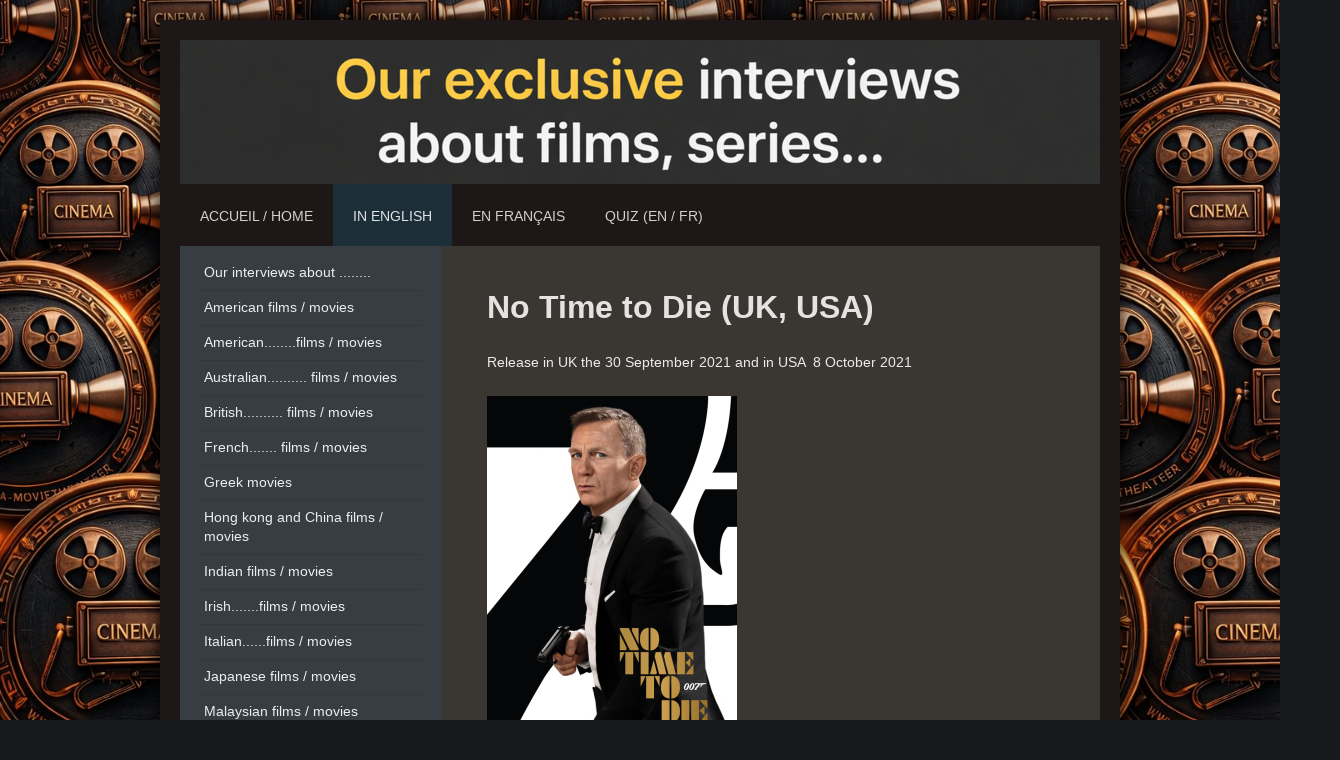

--- FILE ---
content_type: text/html; charset=UTF-8
request_url: https://www.cinema-movietheater.com/in-english/films-movies-2021/no-time-to-die-uk-usa/
body_size: 27487
content:
<!DOCTYPE html>
<html lang="fr"  ><head prefix="og: http://ogp.me/ns# fb: http://ogp.me/ns/fb# business: http://ogp.me/ns/business#">
    <meta http-equiv="Content-Type" content="text/html; charset=utf-8"/>
    <meta name="generator" content="IONOS MyWebsite"/>
        
    <link rel="dns-prefetch" href="//cdn.website-start.de/"/>
    <link rel="dns-prefetch" href="//127.mod.mywebsite-editor.com"/>
    <link rel="dns-prefetch" href="https://127.sb.mywebsite-editor.com/"/>
    <link rel="shortcut icon" href="https://www.cinema-movietheater.com/s/misc/favicon.png?1766479058"/>
        <title>Cinema-movietheater.com - No Time to Die (UK, USA)</title>
    <style type="text/css">@media screen and (max-device-width: 1024px) {.diyw a.switchViewWeb {display: inline !important;}}</style>
    <style type="text/css">@media screen and (min-device-width: 1024px) {
            .mediumScreenDisabled { display:block }
            .smallScreenDisabled { display:block }
        }
        @media screen and (max-device-width: 1024px) { .mediumScreenDisabled { display:none } }
        @media screen and (max-device-width: 568px) { .smallScreenDisabled { display:none } }
                @media screen and (min-width: 1024px) {
            .mobilepreview .mediumScreenDisabled { display:block }
            .mobilepreview .smallScreenDisabled { display:block }
        }
        @media screen and (max-width: 1024px) { .mobilepreview .mediumScreenDisabled { display:none } }
        @media screen and (max-width: 568px) { .mobilepreview .smallScreenDisabled { display:none } }</style>
    <meta name="viewport" content="width=device-width, initial-scale=1, maximum-scale=1, minimal-ui"/>

<meta name="format-detection" content="telephone=no"/>
        <meta name="keywords" content="No, Time, to Die, UK, USA, Action,Adventure, Thriller,James, Bond, spying, 007,spy, movie"/>
            <meta name="description" content="Storyline Bond has left active service and is enjoying a tranquil life in Jamaica. His peace is short-lived when his old friend Felix Leiter from the CIA turns up asking for help. The mission to rescue a kidnapped scientist turns out to be far more treacherous than expected, leading Bond onto the trail of a mysterious villain armed with dangerous new technology.—Universal Pictures........."/>
            <meta name="robots" content="index,follow"/>
        <link href="//cdn.website-start.de/templates/2025/style.css?1763478093678" rel="stylesheet" type="text/css"/>
    <link href="https://www.cinema-movietheater.com/s/style/theming.css?1766171247" rel="stylesheet" type="text/css"/>
    <link href="//cdn.website-start.de/app/cdn/min/group/web.css?1763478093678" rel="stylesheet" type="text/css"/>
<link href="//cdn.website-start.de/app/cdn/min/moduleserver/css/fr_FR/common,shoppingbasket?1763478093678" rel="stylesheet" type="text/css"/>
    <link href="//cdn.website-start.de/app/cdn/min/group/mobilenavigation.css?1763478093678" rel="stylesheet" type="text/css"/>
    <link href="https://127.sb.mywebsite-editor.com/app/logstate2-css.php?site=378679336&amp;t=1769531487" rel="stylesheet" type="text/css"/>

<script type="text/javascript">
    /* <![CDATA[ */
var stagingMode = '';
    /* ]]> */
</script>
<script src="https://127.sb.mywebsite-editor.com/app/logstate-js.php?site=378679336&amp;t=1769531487"></script>

    <link href="//cdn.website-start.de/templates/2025/print.css?1763478093678" rel="stylesheet" media="print" type="text/css"/>
    <script type="text/javascript">
    /* <![CDATA[ */
    var systemurl = 'https://127.sb.mywebsite-editor.com/';
    var webPath = '/';
    var proxyName = '';
    var webServerName = 'www.cinema-movietheater.com';
    var sslServerUrl = 'https://www.cinema-movietheater.com';
    var nonSslServerUrl = 'http://www.cinema-movietheater.com';
    var webserverProtocol = 'http://';
    var nghScriptsUrlPrefix = '//127.mod.mywebsite-editor.com';
    var sessionNamespace = 'DIY_SB';
    var jimdoData = {
        cdnUrl:  '//cdn.website-start.de/',
        messages: {
            lightBox: {
    image : 'Image',
    of: 'sur'
}

        },
        isTrial: 0,
        pageId: 325874    };
    var script_basisID = "378679336";

    diy = window.diy || {};
    diy.web = diy.web || {};

        diy.web.jsBaseUrl = "//cdn.website-start.de/s/build/";

    diy.context = diy.context || {};
    diy.context.type = diy.context.type || 'web';
    /* ]]> */
</script>

<script type="text/javascript" src="//cdn.website-start.de/app/cdn/min/group/web.js?1763478093678" crossorigin="anonymous"></script><script type="text/javascript" src="//cdn.website-start.de/s/build/web.bundle.js?1763478093678" crossorigin="anonymous"></script><script type="text/javascript" src="//cdn.website-start.de/app/cdn/min/group/mobilenavigation.js?1763478093678" crossorigin="anonymous"></script><script src="//cdn.website-start.de/app/cdn/min/moduleserver/js/fr_FR/common,shoppingbasket?1763478093678"></script>
<script type="text/javascript" src="https://cdn.website-start.de/proxy/apps/z4fpz3/resource/dependencies/"></script><script type="text/javascript">
                    if (typeof require !== 'undefined') {
                        require.config({
                            waitSeconds : 10,
                            baseUrl : 'https://cdn.website-start.de/proxy/apps/z4fpz3/js/'
                        });
                    }
                </script><script type="text/javascript" src="//cdn.website-start.de/app/cdn/min/group/pfcsupport.js?1763478093678" crossorigin="anonymous"></script>    <meta property="og:type" content="business.business"/>
    <meta property="og:url" content="https://www.cinema-movietheater.com/in-english/films-movies-2021/no-time-to-die-uk-usa/"/>
    <meta property="og:title" content="Cinema-movietheater.com - No Time to Die (UK, USA)"/>
            <meta property="og:description" content="Storyline Bond has left active service and is enjoying a tranquil life in Jamaica. His peace is short-lived when his old friend Felix Leiter from the CIA turns up asking for help. The mission to rescue a kidnapped scientist turns out to be far more treacherous than expected, leading Bond onto the trail of a mysterious villain armed with dangerous new technology.—Universal Pictures........."/>
                <meta property="og:image" content="https://www.cinema-movietheater.com/s/img/emotionheader.png"/>
        <meta property="business:contact_data:country_name" content="France"/>
    
    
    
    <meta property="business:contact_data:email" content="contact@cinema-movietheater.com"/>
    
    
    
    
</head>


<body class="body diyBgActive  cc-pagemode-default diyfeSidebarLeft diy-market-fr_FR" data-pageid="325874" id="page-325874">
    
    <div class="diyw">
        <!-- markup changed -->
<div class="diyweb">
	<div class="diyfeMobileNav">
		
<nav id="diyfeMobileNav" class="diyfeCA diyfeCA2" role="navigation">
    <a title="Ouvrir/fermer la navigation">Ouvrir/fermer la navigation</a>
    <ul class="mainNav1"><li class=" hasSubNavigation"><a data-page-id="60643" href="https://www.cinema-movietheater.com/" class=" level_1"><span>Accueil / Home</span></a></li><li class="parent hasSubNavigation"><a data-page-id="61317" href="https://www.cinema-movietheater.com/in-english/" class="parent level_1"><span>in English</span></a><span class="diyfeDropDownSubOpener">&nbsp;</span><div class="diyfeDropDownSubList diyfeCA diyfeCA3"><ul class="mainNav2"><li class=" hasSubNavigation"><a data-page-id="328280" href="https://www.cinema-movietheater.com/in-english/our-interviews-about/" class=" level_2"><span>Our interviews about ........</span></a></li><li class=" hasSubNavigation"><a data-page-id="327942" href="https://www.cinema-movietheater.com/in-english/american-films-movies/" class=" level_2"><span>American films / movies</span></a><span class="diyfeDropDownSubOpener">&nbsp;</span><div class="diyfeDropDownSubList diyfeCA diyfeCA3"><ul class="mainNav3"><li class=" hasSubNavigation"><a data-page-id="338745" href="https://www.cinema-movietheater.com/in-english/american-films-movies/trinity-jo-li-bliss-about-avatar-fire-and-ash/" class=" level_3"><span>Trinity Jo-Li Bliss about Avatar: Fire and Ash</span></a></li><li class=" hasSubNavigation"><a data-page-id="338743" href="https://www.cinema-movietheater.com/in-english/american-films-movies/jayden-oniah-about-my-secret-santa/" class=" level_3"><span>Jayden Oniah about My Secret Santa</span></a></li><li class=" hasSubNavigation"><a data-page-id="338710" href="https://www.cinema-movietheater.com/in-english/american-films-movies/katie-stone-about-my-secret-santa/" class=" level_3"><span>Katie Stone about My Secret Santa</span></a></li><li class=" hasSubNavigation"><a data-page-id="338611" href="https://www.cinema-movietheater.com/in-english/american-films-movies/belal-sabir-about-jingle-bell-heist/" class=" level_3"><span>Belal Sabir about Jingle Bell Heist</span></a></li><li class=" hasSubNavigation"><a data-page-id="337769" href="https://www.cinema-movietheater.com/in-english/american-films-movies/anthony-e-williams-about-straw/" class=" level_3"><span>Anthony E. Williams about Straw</span></a></li><li class=" hasSubNavigation"><a data-page-id="337531" href="https://www.cinema-movietheater.com/in-english/american-films-movies/leela-owen-about-back-in-action/" class=" level_3"><span>Leela Owen about Back in Action</span></a></li><li class=" hasSubNavigation"><a data-page-id="337124" href="https://www.cinema-movietheater.com/in-english/american-films-movies/tomoko-karina-about-captain-america-brave-new-world/" class=" level_3"><span>Tomoko Karina about Captain America: Brave New World</span></a></li><li class=" hasSubNavigation"><a data-page-id="336693" href="https://www.cinema-movietheater.com/in-english/american-films-movies/maria-canals-barrera-about-the-merry-gentlemen/" class=" level_3"><span>Maria Canals-Barrera about The Merry Gentlemen</span></a></li><li class=" hasSubNavigation"><a data-page-id="335725" href="https://www.cinema-movietheater.com/in-english/american-films-movies/stephanie-jones-about-trigger-warning/" class=" level_3"><span>Stephanie Jones about Trigger Warning</span></a></li><li class=" hasSubNavigation"><a data-page-id="335639" href="https://www.cinema-movietheater.com/in-english/american-films-movies/madison-skyy-polan-about-despicable-me-4/" class=" level_3"><span>Madison Skyy Polan about Despicable Me 4</span></a></li><li class=" hasSubNavigation"><a data-page-id="335498" href="https://www.cinema-movietheater.com/in-english/american-films-movies/frank-huerta-about-the-movie-gazer/" class=" level_3"><span>Frank Huerta about the movie Gazer</span></a></li><li class=" hasSubNavigation"><a data-page-id="334133" href="https://www.cinema-movietheater.com/in-english/american-films-movies/luke-speakman-about-how-the-gringo-stole-christmas/" class=" level_3"><span>Luke Speakman about How the Gringo Stole Christmas</span></a></li><li class=" hasSubNavigation"><a data-page-id="333937" href="https://www.cinema-movietheater.com/in-english/american-films-movies/madison-skye-validum-about-best-christmas-ever/" class=" level_3"><span>Madison Skye Validum about Best. Christmas. Ever!</span></a></li><li class=" hasSubNavigation"><a data-page-id="332235" href="https://www.cinema-movietheater.com/in-english/american-films-movies/jessie-camacho-about-about-my-father/" class=" level_3"><span>Jessie Camacho about About My Father</span></a></li><li class=" hasSubNavigation"><a data-page-id="330500" href="https://www.cinema-movietheater.com/in-english/american-films-movies/charles-shyer-about-the-noel-diary/" class=" level_3"><span>Charles Shyer about The Noel Diary</span></a></li><li class=" hasSubNavigation"><a data-page-id="330328" href="https://www.cinema-movietheater.com/in-english/american-films-movies/andrea-sooch-about-the-noel-diary/" class=" level_3"><span>Andrea Sooch about The Noel Diary</span></a></li><li class=" hasSubNavigation"><a data-page-id="330218" href="https://www.cinema-movietheater.com/in-english/american-films-movies/chase-ramsey-about-falling-for-christmas/" class=" level_3"><span>Chase Ramsey about Falling for Christmas</span></a></li><li class=" hasSubNavigation"><a data-page-id="330122" href="https://www.cinema-movietheater.com/in-english/american-films-movies/andrew-kai-about-the-inspection/" class=" level_3"><span>Andrew Kai about The Inspection</span></a></li><li class=" hasSubNavigation"><a data-page-id="329487" href="https://www.cinema-movietheater.com/in-english/american-films-movies/venice-wong-about-don-t-worry-darling-and-the-wong-quadruplets/" class=" level_3"><span>Venice Wong about Don't Worry Darling and The Wong Quadruplets</span></a></li><li class=" hasSubNavigation"><a data-page-id="329287" href="https://www.cinema-movietheater.com/in-english/american-films-movies/stefany-mathias-about-prye/" class=" level_3"><span>Stefany Mathias about Prye</span></a></li><li class=" hasSubNavigation"><a data-page-id="329174" href="https://www.cinema-movietheater.com/in-english/american-films-movies/geronimo-vela-about-prye/" class=" level_3"><span>Geronimo Vela about Prye</span></a></li><li class=" hasSubNavigation"><a data-page-id="329079" href="https://www.cinema-movietheater.com/in-english/american-films-movies/manuela-mora-about-jurassic-world-dominion/" class=" level_3"><span>Manuela Mora about Jurassic World Dominion</span></a></li><li class=" hasSubNavigation"><a data-page-id="329021" href="https://www.cinema-movietheater.com/in-english/american-films-movies/bastian-antonio-fuentes-about-jurassic-world-dominion/" class=" level_3"><span>Bastian Antonio Fuentes about Jurassic World Dominion</span></a></li><li class=" hasSubNavigation"><a data-page-id="325830" href="https://www.cinema-movietheater.com/in-english/american-films-movies/madeleine-coghlan-about-we-burn-like-this/" class=" level_3"><span>Madeleine Coghlan about We Burn Like This .</span></a></li><li class=" hasSubNavigation"><a data-page-id="324727" href="https://www.cinema-movietheater.com/in-english/american-films-movies/emma-berman-about-luca/" class=" level_3"><span>Emma Berman about Luca</span></a></li><li class=" hasSubNavigation"><a data-page-id="322025" href="https://www.cinema-movietheater.com/in-english/american-films-movies/aaron-douglas-about-operation-christmas-drop/" class=" level_3"><span>Aaron Douglas about Operation Christmas Drop</span></a></li><li class=" hasSubNavigation"><a data-page-id="321742" href="https://www.cinema-movietheater.com/in-english/american-films-movies/xavi-de-guzman-about-operation-christmas-drop/" class=" level_3"><span>Xavi de Guzman about Operation Christmas Drop</span></a></li><li class=" hasSubNavigation"><a data-page-id="319985" href="https://www.cinema-movietheater.com/in-english/american-films-movies/claire-bronson-about-greenland/" class=" level_3"><span>Claire Bronson about Greenland</span></a></li><li class=" hasSubNavigation"><a data-page-id="319780" href="https://www.cinema-movietheater.com/in-english/american-films-movies/tom-bower-about-light-of-my-life/" class=" level_3"><span>Tom Bower about Light of My Life</span></a></li><li class=" hasSubNavigation"><a data-page-id="317441" href="https://www.cinema-movietheater.com/in-english/american-films-movies/jimmy-wong-about-mulan/" class=" level_3"><span>Jimmy Wong about Mulan</span></a></li><li class=" hasSubNavigation"><a data-page-id="316576" href="https://www.cinema-movietheater.com/in-english/american-films-movies/chen-tang-about-mulan/" class=" level_3"><span>Chen Tang  about Mulan.</span></a></li><li class=" hasSubNavigation"><a data-page-id="314278" href="https://www.cinema-movietheater.com/in-english/american-films-movies/rhoda-griffis-about-just-mercy/" class=" level_3"><span>Rhoda Griffis about Just Mercy</span></a></li><li class=" hasSubNavigation"><a data-page-id="312784" href="https://www.cinema-movietheater.com/in-english/american-films-movies/chelah-horsdal-about-noelle/" class=" level_3"><span>Chelah Horsdal, about Noelle</span></a></li><li class=" hasSubNavigation"><a data-page-id="312700" href="https://www.cinema-movietheater.com/in-english/american-films-movies/kyliegh-curran-star-of-doctor-sleep/" class=" level_3"><span>Kyliegh Curran star of “Doctor Sleep”</span></a></li><li class=" hasSubNavigation"><a data-page-id="312223" href="https://www.cinema-movietheater.com/in-english/american-films-movies/sheila-shah-about-rambo-last-blood/" class=" level_3"><span>Sheila Shah, about Rambo: Last Blood</span></a></li><li class=" hasSubNavigation"><a data-page-id="312160" href="https://www.cinema-movietheater.com/in-english/american-films-movies/carl-lumbly-about-doctor-sleep/" class=" level_3"><span>Carl Lumbly, about Doctor Sleep</span></a></li><li class=" hasSubNavigation"><a data-page-id="309356" href="https://www.cinema-movietheater.com/in-english/american-films-movies/summer-fontana-aboutx-men-dark-phoenix/" class=" level_3"><span>Summer Fontana aboutX-Men: Dark Phoenix</span></a></li><li class=" hasSubNavigation"><a data-page-id="308641" href="https://www.cinema-movietheater.com/in-english/american-films-movies/viktorija-faith-about-rocketman-and-men-in-black-international/" class=" level_3"><span>Viktorija Faith about .Rocketman and Men in Black: International</span></a></li><li class=" hasSubNavigation"><a data-page-id="308263" href="https://www.cinema-movietheater.com/in-english/american-films-movies/nikkita-chadha-about-aladdin/" class=" level_3"><span>Nikkita Chadha about Aladdin</span></a></li><li class=" hasSubNavigation"><a data-page-id="307175" href="https://www.cinema-movietheater.com/in-english/american-films-movies/steve-stanulis-about-clinton-road-and-alter-ego/" class=" level_3"><span>Steve Stanulis about Clinton Road and Alter Ego</span></a></li><li class=" hasSubNavigation"><a data-page-id="306231" href="https://www.cinema-movietheater.com/in-english/american-films-movies/numan-acar-about-aladdin/" class=" level_3"><span>Numan Acar about Aladdin</span></a></li><li class=" hasSubNavigation"><a data-page-id="305855" href="https://www.cinema-movietheater.com/in-english/american-films-movies/dimiter-d-marinov-about-green-book/" class=" level_3"><span>Dimiter D. Marinov about Green Book</span></a></li><li class=" hasSubNavigation"><a data-page-id="305722" href="https://www.cinema-movietheater.com/in-english/american-films-movies/mike-hatton-about-green-book/" class=" level_3"><span>Mike Hatton about Green Book</span></a></li><li class=" hasSubNavigation"><a data-page-id="305668" href="https://www.cinema-movietheater.com/in-english/american-films-movies/lindsay-brice-about-green-book/" class=" level_3"><span>Lindsay Brice about Green Book</span></a></li><li class=" hasSubNavigation"><a data-page-id="327993" href="https://www.cinema-movietheater.com/in-english/american-films-movies/abby-ryder-fortson-about-ant-man-and-the-wasp/" class=" level_3"><span>Abby Ryder Fortson about Ant-Man and the Wasp</span></a></li></ul></div></li><li class=" hasSubNavigation"><a data-page-id="327945" href="https://www.cinema-movietheater.com/in-english/american-films-movies-1/" class=" level_2"><span>American........films / movies</span></a><span class="diyfeDropDownSubOpener">&nbsp;</span><div class="diyfeDropDownSubList diyfeCA diyfeCA3"><ul class="mainNav3"><li class=" hasSubNavigation"><a data-page-id="338563" href="https://www.cinema-movietheater.com/in-english/american-films-movies-1/aaron-paul-stewart-about-tron-ares/" class=" level_3"><span>Aaron Paul Stewart about Tron: Ares</span></a></li><li class=" hasSubNavigation"><a data-page-id="337985" href="https://www.cinema-movietheater.com/in-english/american-films-movies-1/bechir-sylvain-about-jurassic-world-rebirth/" class=" level_3"><span>Bechir Sylvain about Jurassic World: Rebirth</span></a></li><li class=" hasSubNavigation"><a data-page-id="331505" href="https://www.cinema-movietheater.com/in-english/american-films-movies-1/melanie-garcia-about-ant-man-and-the-wasp-quantumania/" class=" level_3"><span>Melanie Garcia  about Ant-Man and the Wasp: Quantumania</span></a></li><li class=" hasSubNavigation"><a data-page-id="326713" href="https://www.cinema-movietheater.com/in-english/american-films-movies-1/eilidh-loan-about-a-castle-for-christmas/" class=" level_3"><span>Eilidh Loan about A Castle for Christmas</span></a></li><li class=" hasSubNavigation"><a data-page-id="326392" href="https://www.cinema-movietheater.com/in-english/american-films-movies-1/suanne-braun-about-a-castle-for-christmas/" class=" level_3"><span>Suanne Braun about  A Castle for Christmas</span></a></li><li class=" hasSubNavigation"><a data-page-id="325968" href="https://www.cinema-movietheater.com/in-english/american-films-movies-1/brigitte-millar-about-no-time-to-die/" class=" level_3"><span>Brigitte Millar about No Time to Die</span></a></li><li class=" hasSubNavigation"><a data-page-id="311812" href="https://www.cinema-movietheater.com/in-english/american-films-movies-1/marta-gastini-about-the-tracker/" class=" level_3"><span>Marta Gastini about The Tracker</span></a></li><li class=" hasSubNavigation"><a data-page-id="310910" href="https://www.cinema-movietheater.com/in-english/american-films-movies-1/madelyn-miranda-about-dora-and-the-lost-city-of-gold/" class=" level_3"><span>Madelyn Miranda about Dora and the Lost City of Gold</span></a></li><li class=" hasSubNavigation"><a data-page-id="309834" href="https://www.cinema-movietheater.com/in-english/american-films-movies-1/jeff-hiller-about-greta/" class=" level_3"><span>Jeff Hiller about Greta</span></a></li><li class=" hasSubNavigation"><a data-page-id="306540" href="https://www.cinema-movietheater.com/in-english/american-films-movies-1/brianna-denski-about-wonder-park/" class=" level_3"><span>Brianna Denski about Wonder Park</span></a></li></ul></div></li><li class=" hasSubNavigation"><a data-page-id="328854" href="https://www.cinema-movietheater.com/in-english/australian-films-movies/" class=" level_2"><span>Australian.......... films / movies</span></a><span class="diyfeDropDownSubOpener">&nbsp;</span><div class="diyfeDropDownSubList diyfeCA diyfeCA3"><ul class="mainNav3"><li class=" hasSubNavigation"><a data-page-id="328855" href="https://www.cinema-movietheater.com/in-english/australian-films-movies/aaron-glenane-about-interceptor-australia-usa/" class=" level_3"><span>Aaron Glenane about Interceptor ( Australia, USA)</span></a></li></ul></div></li><li class=" hasSubNavigation"><a data-page-id="327954" href="https://www.cinema-movietheater.com/in-english/british-films-movies/" class=" level_2"><span>British.......... films / movies</span></a><span class="diyfeDropDownSubOpener">&nbsp;</span><div class="diyfeDropDownSubList diyfeCA diyfeCA3"><ul class="mainNav3"><li class=" hasSubNavigation"><a data-page-id="336708" href="https://www.cinema-movietheater.com/in-english/british-films-movies/judith-chandler-about-christmas-in-scotland/" class=" level_3"><span>Judith Chandler about Christmas in Scotland</span></a></li><li class=" hasSubNavigation"><a data-page-id="336666" href="https://www.cinema-movietheater.com/in-english/british-films-movies/toby-rolt-about-christmas-in-scotland/" class=" level_3"><span>Toby Rolt about Christmas in Scotland</span></a></li><li class=" hasSubNavigation"><a data-page-id="327048" href="https://www.cinema-movietheater.com/in-english/british-films-movies/sharune-about-loving-emily/" class=" level_3"><span>Sharune about Loving Emily</span></a></li><li class=" hasSubNavigation"><a data-page-id="310072" href="https://www.cinema-movietheater.com/in-english/british-films-movies/ashley-shelton-about-wild-rose/" class=" level_3"><span>Ashley Shelton about Wild Rose</span></a></li></ul></div></li><li class=" hasSubNavigation"><a data-page-id="327947" href="https://www.cinema-movietheater.com/in-english/french-films-movies/" class=" level_2"><span>French....... films / movies</span></a><span class="diyfeDropDownSubOpener">&nbsp;</span><div class="diyfeDropDownSubList diyfeCA diyfeCA3"><ul class="mainNav3"><li class=" hasSubNavigation"><a data-page-id="338357" href="https://www.cinema-movietheater.com/in-english/french-films-movies/raphael-luce-about-dracula/" class=" level_3"><span>Raphael Luce about Dracula</span></a></li><li class=" hasSubNavigation"><a data-page-id="338250" href="https://www.cinema-movietheater.com/in-english/french-films-movies/stavroula-karatheodorou-about-dracula/" class=" level_3"><span>Stavroula Karatheodorou about Dracula</span></a></li><li class=" hasSubNavigation"><a data-page-id="333849" href="https://www.cinema-movietheater.com/in-english/french-films-movies/mia-maelzer-about-la-tresse/" class=" level_3"><span>Mia Maelzer about La Tresse</span></a></li><li class=" hasSubNavigation"><a data-page-id="326628" href="https://www.cinema-movietheater.com/in-english/french-films-movies/skye-bennett-british-american-about-where-is-anne-frank/" class=" level_3"><span>Skye Bennett, British - American  about Where Is Anne Frank</span></a></li><li class=" hasSubNavigation"><a data-page-id="312056" href="https://www.cinema-movietheater.com/in-english/french-films-movies/holt-mccallany-about-le-dindon/" class=" level_3"><span>Holt McCallany about Le dindon</span></a></li><li class=" hasSubNavigation"><a data-page-id="309781" href="https://www.cinema-movietheater.com/in-english/french-films-movies/lera-abova-about-anna/" class=" level_3"><span>Lera Abova about Anna</span></a></li><li class=" hasSubNavigation"><a data-page-id="304277" href="https://www.cinema-movietheater.com/in-english/french-films-movies/tessa-jubber-about-mia-and-the-white-lion/" class=" level_3"><span>Tessa Jubber about  Mia and the White Lion</span></a></li></ul></div></li><li class=" hasSubNavigation"><a data-page-id="338155" href="https://www.cinema-movietheater.com/in-english/greek-movies/" class=" level_2"><span>Greek movies</span></a><span class="diyfeDropDownSubOpener">&nbsp;</span><div class="diyfeDropDownSubList diyfeCA diyfeCA3"><ul class="mainNav3"><li class=" hasSubNavigation"><a data-page-id="338156" href="https://www.cinema-movietheater.com/in-english/greek-movies/rico-simonini-leading-actor-about-sinatra-eternity/" class=" level_3"><span>Rico Simonini (leading actor) about Sinatra! Eternity</span></a></li></ul></div></li><li class=" hasSubNavigation"><a data-page-id="327949" href="https://www.cinema-movietheater.com/in-english/hong-kong-and-china-films-movies/" class=" level_2"><span>Hong kong and China films / movies</span></a><span class="diyfeDropDownSubOpener">&nbsp;</span><div class="diyfeDropDownSubList diyfeCA diyfeCA3"><ul class="mainNav3"><li class=" hasSubNavigation"><a data-page-id="314548" href="https://www.cinema-movietheater.com/in-english/hong-kong-and-china-films-movies/chris-collins-about-ip-man-4-or-yip-man-4/" class=" level_3"><span>Chris Collins about Ip Man 4 or Yip Man 4</span></a></li><li class=" hasSubNavigation"><a data-page-id="314470" href="https://www.cinema-movietheater.com/in-english/hong-kong-and-china-films-movies/david-johnson-wood-about-ip-man-4-or-yip-man-4/" class=" level_3"><span>David Johnson Wood about Ip Man 4 or Yip Man 4.</span></a></li><li class=" hasSubNavigation"><a data-page-id="311044" href="https://www.cinema-movietheater.com/in-english/hong-kong-and-china-films-movies/vincent-matile-about-shanghai-fortress/" class=" level_3"><span>Vincent Matile about Shanghai Fortress</span></a></li></ul></div></li><li class=" hasSubNavigation"><a data-page-id="327941" href="https://www.cinema-movietheater.com/in-english/indian-films-movies/" class=" level_2"><span>Indian films / movies</span></a><span class="diyfeDropDownSubOpener">&nbsp;</span><div class="diyfeDropDownSubList diyfeCA diyfeCA3"><ul class="mainNav3"><li class=" hasSubNavigation"><a data-page-id="338258" href="https://www.cinema-movietheater.com/in-english/indian-films-movies/kumar-kanchan-ghosh-about-aap-jaisa-koi/" class=" level_3"><span>Kumar Kanchan Ghosh about Aap Jaisa Koi</span></a></li><li class=" hasSubNavigation"><a data-page-id="337615" href="https://www.cinema-movietheater.com/in-english/indian-films-movies/kiran-bhivagade-about-the-shameless/" class=" level_3"><span>Kiran Bhivagade about The Shameless</span></a></li><li class=" hasSubNavigation"><a data-page-id="337481" href="https://www.cinema-movietheater.com/in-english/indian-films-movies/auroshikha-dey-about-the-shameless/" class=" level_3"><span>Auroshikha Dey about The Shameless</span></a></li><li class=" hasSubNavigation"><a data-page-id="336785" href="https://www.cinema-movietheater.com/in-english/indian-films-movies/ladly-mukhopadhaya-india-independent-filmaker-and-documentary-film/" class=" level_3"><span>Ladly Mukhopadhaya, India Independent Filmaker and documentary film</span></a></li><li class=" hasSubNavigation"><a data-page-id="336616" href="https://www.cinema-movietheater.com/in-english/indian-films-movies/ashrut-jain-about-sikandar-ka-muqaddar/" class=" level_3"><span>Ashrut Jain about Sikandar Ka Muqaddar</span></a></li><li class=" hasSubNavigation"><a data-page-id="336452" href="https://www.cinema-movietheater.com/in-english/indian-films-movies/ekavali-khanna-about-vijay-69/" class=" level_3"><span>Ekavali Khanna about Vijay 69</span></a></li><li class=" hasSubNavigation"><a data-page-id="336086" href="https://www.cinema-movietheater.com/in-english/indian-films-movies/rukku-nahar-about-the-buckingham-murders/" class=" level_3"><span>Rukku Nahar  about The Buckingham Murders</span></a></li><li class=" hasSubNavigation"><a data-page-id="334339" href="https://www.cinema-movietheater.com/in-english/indian-films-movies/samvedna-suwalka-about-fighter/" class=" level_3"><span>Samvedna Suwalka about Fighter</span></a></li><li class=" hasSubNavigation"><a data-page-id="331796" href="https://www.cinema-movietheater.com/in-english/indian-films-movies/rik-aby-about-chor-nikal-ke-bhaga/" class=" level_3"><span>Rik Aby about Chor Nikal Ke Bhaga</span></a></li><li class=" hasSubNavigation"><a data-page-id="330086" href="https://www.cinema-movietheater.com/in-english/indian-films-movies/nikhil-mahajan-about-godavari/" class=" level_3"><span>Nikhil Mahajan about Godavari</span></a></li><li class=" hasSubNavigation"><a data-page-id="328773" href="https://www.cinema-movietheater.com/in-english/indian-films-movies/richard-bhakti-klein-about-shabaash-mithu/" class=" level_3"><span>Richard Bhakti Klein, about Shabaash Mithu</span></a></li><li class=" hasSubNavigation"><a data-page-id="326006" href="https://www.cinema-movietheater.com/in-english/indian-films-movies/sheriina-actual-name-sherin-sam-about-vinodhaya-sitham/" class=" level_3"><span>Sheriina (Actual name – Sherin Sam), about Vinodhaya Sitham</span></a></li><li class=" hasSubNavigation"><a data-page-id="325354" href="https://www.cinema-movietheater.com/in-english/indian-films-movies/aidan-whytock-about-mimi/" class=" level_3"><span>Aidan Whytock about Mimi</span></a></li><li class=" hasSubNavigation"><a data-page-id="325267" href="https://www.cinema-movietheater.com/in-english/indian-films-movies/evelyn-edwards-about-mimi/" class=" level_3"><span>Evelyn Edwards about Mimi</span></a></li><li class=" hasSubNavigation"><a data-page-id="323090" href="https://www.cinema-movietheater.com/in-english/indian-films-movies/nalneesh-neel-about-the-white-tiger/" class=" level_3"><span>Nalneesh Neel about The White Tiger</span></a></li><li class=" hasSubNavigation"><a data-page-id="315819" href="https://www.cinema-movietheater.com/in-english/indian-films-movies/myrah-dandekar-about-angrezi-medium/" class=" level_3"><span>Myrah Dandekar about Angrezi Medium</span></a></li><li class=" hasSubNavigation"><a data-page-id="315437" href="https://www.cinema-movietheater.com/in-english/indian-films-movies/caroline-wilde-about-dancer-3d/" class=" level_3"><span>Caroline Wilde about Dancer 3D</span></a></li><li class=" hasSubNavigation"><a data-page-id="310460" href="https://www.cinema-movietheater.com/in-english/indian-films-movies/amruta-sant-about-batla-house/" class=" level_3"><span>Amruta Sant about Batla House</span></a></li><li class=" hasSubNavigation"><a data-page-id="310390" href="https://www.cinema-movietheater.com/in-english/indian-films-movies/taapsee-pannu-about-game-over/" class=" level_3"><span>Taapsee Pannu about Game Over</span></a></li><li class=" hasSubNavigation"><a data-page-id="307271" href="https://www.cinema-movietheater.com/in-english/indian-films-movies/aijaz-khan-about-hamid/" class=" level_3"><span>Aijaz Khan about Hamid</span></a></li></ul></div></li><li class=" hasSubNavigation"><a data-page-id="327959" href="https://www.cinema-movietheater.com/in-english/irish-films-movies/" class=" level_2"><span>Irish.......films / movies</span></a><span class="diyfeDropDownSubOpener">&nbsp;</span><div class="diyfeDropDownSubList diyfeCA diyfeCA3"><ul class="mainNav3"><li class=" hasSubNavigation"><a data-page-id="316384" href="https://www.cinema-movietheater.com/in-english/irish-films-movies/molly-mccann-about-vivarium/" class=" level_3"><span>Molly McCann about Vivarium</span></a></li><li class=" hasSubNavigation"><a data-page-id="316329" href="https://www.cinema-movietheater.com/in-english/irish-films-movies/eanna-hardwick-about-vivarium/" class=" level_3"><span>Eanna Hardwick about Vivarium</span></a></li><li class=" hasSubNavigation"><a data-page-id="316230" href="https://www.cinema-movietheater.com/in-english/irish-films-movies/senan-jennings-irish-actor/" class=" level_3"><span>Senan Jennings Irish Actor</span></a></li></ul></div></li><li class=" hasSubNavigation"><a data-page-id="337317" href="https://www.cinema-movietheater.com/in-english/italian-films-movies/" class=" level_2"><span>Italian......films / movies</span></a><span class="diyfeDropDownSubOpener">&nbsp;</span><div class="diyfeDropDownSubList diyfeCA diyfeCA3"><ul class="mainNav3"><li class=" hasSubNavigation"><a data-page-id="337454" href="https://www.cinema-movietheater.com/in-english/italian-films-movies/lara-wolf-for-reading-lolita-in-tehran/" class=" level_3"><span>Lara Wolf for Reading Lolita in Tehran</span></a></li><li class=" hasSubNavigation"><a data-page-id="337318" href="https://www.cinema-movietheater.com/in-english/italian-films-movies/isabella-nefar-for-reading-lolita-in-tehran/" class=" level_3"><span>Isabella Nefar for Reading Lolita in Tehran</span></a></li></ul></div></li><li class=" hasSubNavigation"><a data-page-id="334954" href="https://www.cinema-movietheater.com/in-english/japanese-films-movies/" class=" level_2"><span>Japanese films / movies</span></a><span class="diyfeDropDownSubOpener">&nbsp;</span><div class="diyfeDropDownSubList diyfeCA diyfeCA3"><ul class="mainNav3"><li class=" hasSubNavigation"><a data-page-id="334955" href="https://www.cinema-movietheater.com/in-english/japanese-films-movies/takato-yonemoto-about-godzilla-minus-one/" class=" level_3"><span>Takato Yonemoto about Godzilla Minus One</span></a></li></ul></div></li><li class=" hasSubNavigation"><a data-page-id="327944" href="https://www.cinema-movietheater.com/in-english/malaysian-films-movies/" class=" level_2"><span>Malaysian films / movies</span></a><span class="diyfeDropDownSubOpener">&nbsp;</span><div class="diyfeDropDownSubList diyfeCA diyfeCA3"><ul class="mainNav3"><li class=" hasSubNavigation"><a data-page-id="314676" href="https://www.cinema-movietheater.com/in-english/malaysian-films-movies/farihin-ufiya-about-suraya/" class=" level_3"><span>Farihin Ufiya about Suraya</span></a></li><li class=" hasSubNavigation"><a data-page-id="314578" href="https://www.cinema-movietheater.com/in-english/malaysian-films-movies/amir-rahim-about-suraya/" class=" level_3"><span>Amir Rahim about Suraya</span></a></li><li class=" hasSubNavigation"><a data-page-id="327958" href="https://www.cinema-movietheater.com/in-english/malaysian-films-movies/amir-rahim-actor-from-malaysia/" class=" level_3"><span>Amir Rahim actor from Malaysia</span></a></li></ul></div></li><li class=" hasSubNavigation"><a data-page-id="328921" href="https://www.cinema-movietheater.com/in-english/morocco-films-movies/" class=" level_2"><span>Morocco..... films / movies</span></a><span class="diyfeDropDownSubOpener">&nbsp;</span><div class="diyfeDropDownSubList diyfeCA diyfeCA3"><ul class="mainNav3"><li class=" hasSubNavigation"><a data-page-id="328922" href="https://www.cinema-movietheater.com/in-english/morocco-films-movies/irma-lake-about-the-moderator-morocco-united-states/" class=" level_3"><span>Irma Lake about The Moderator (Morocco, United States)</span></a></li></ul></div></li><li class=" hasSubNavigation"><a data-page-id="329160" href="https://www.cinema-movietheater.com/in-english/norwegian-films-movies/" class=" level_2"><span>Norwegian films / movies</span></a><span class="diyfeDropDownSubOpener">&nbsp;</span><div class="diyfeDropDownSubList diyfeCA diyfeCA3"><ul class="mainNav3"><li class=" hasSubNavigation"><a data-page-id="329161" href="https://www.cinema-movietheater.com/in-english/norwegian-films-movies/cecilie-svendsen-about-blasted/" class=" level_3"><span>Cecilie Svendsen about Blasted</span></a></li></ul></div></li><li class=" hasSubNavigation"><a data-page-id="327970" href="https://www.cinema-movietheater.com/in-english/russian-films-movies/" class=" level_2"><span>Russian films / movies</span></a><span class="diyfeDropDownSubOpener">&nbsp;</span><div class="diyfeDropDownSubList diyfeCA diyfeCA3"><ul class="mainNav3"><li class=" hasSubNavigation"><a data-page-id="325236" href="https://www.cinema-movietheater.com/in-english/russian-films-movies/alexander-seteykin-aboutmayor-grom-chumnoy-doktor/" class=" level_3"><span>Alexander Seteykin aboutMayor Grom: Chumnoy Doktor</span></a></li></ul></div></li><li class=" hasSubNavigation"><a data-page-id="327966" href="https://www.cinema-movietheater.com/in-english/tribute-to-actors-actresses-and-also-for-cult-films-and-tv-series/" class=" level_2"><span>Tribute to actors, actresses... And also for cult films and TV series</span></a><span class="diyfeDropDownSubOpener">&nbsp;</span><div class="diyfeDropDownSubList diyfeCA diyfeCA3"><ul class="mainNav3"><li class=" hasSubNavigation"><a data-page-id="328066" href="https://www.cinema-movietheater.com/in-english/tribute-to-actors-actresses-and-also-for-cult-films-and-tv-series/mimi-gibson-about-the-ten-commandments-1956/" class=" level_3"><span>Mimi Gibson about The Ten Commandments (1956)</span></a></li><li class=" hasSubNavigation"><a data-page-id="323439" href="https://www.cinema-movietheater.com/in-english/tribute-to-actors-actresses-and-also-for-cult-films-and-tv-series/mr-james-b-sikking-about-elvis-presley-1935-1977/" class=" level_3"><span>Mr James B.Sikking about Elvis Presley (1935 - 1977)</span></a></li><li class=" hasSubNavigation"><a data-page-id="321266" href="https://www.cinema-movietheater.com/in-english/tribute-to-actors-actresses-and-also-for-cult-films-and-tv-series/catherine-schell-about-space-1999-1975-1977/" class=" level_3"><span>Catherine Schell about Space: 1999 (1975–1977)</span></a></li><li class=" hasSubNavigation"><a data-page-id="318559" href="https://www.cinema-movietheater.com/in-english/tribute-to-actors-actresses-and-also-for-cult-films-and-tv-series/ms-barbara-bain-about-space-1999-1975-1977/" class=" level_3"><span>Ms. Barbara  Bain about Space: 1999 (1975–1977)</span></a></li></ul></div></li><li class=" hasSubNavigation"><a data-page-id="61796" href="https://www.cinema-movietheater.com/in-english/diverse-actors-actresses/" class=" level_2"><span>Diverse actors, actresses.....</span></a><span class="diyfeDropDownSubOpener">&nbsp;</span><div class="diyfeDropDownSubList diyfeCA diyfeCA3"><ul class="mainNav3"><li class=" hasSubNavigation"><a data-page-id="338783" href="https://www.cinema-movietheater.com/in-english/diverse-actors-actresses/mary-vulgari-greek-actress/" class=" level_3"><span>Mary Vulgari, Greek Actress</span></a></li><li class=" hasSubNavigation"><a data-page-id="338274" href="https://www.cinema-movietheater.com/in-english/diverse-actors-actresses/charity-mapletoft-british-soprano-and-actress/" class=" level_3"><span>Charity Mapletoft, British Soprano and Actress</span></a></li><li class=" hasSubNavigation"><a data-page-id="335953" href="https://www.cinema-movietheater.com/in-english/diverse-actors-actresses/laurine-lambert-american-actress-director-and-writer/" class=" level_3"><span>Laurine Lambert, American Actress, Director and Writer</span></a></li><li class=" hasSubNavigation"><a data-page-id="331584" href="https://www.cinema-movietheater.com/in-english/diverse-actors-actresses/gabriel-l-silva-american-actor-director-model-podcaster-and-writer/" class=" level_3"><span>Gabriel L. Silva American Actor, Director Model, Podcaster and Writer</span></a></li><li class=" hasSubNavigation"><a data-page-id="331366" href="https://www.cinema-movietheater.com/in-english/diverse-actors-actresses/kash-hovey-american-actor-producer-director-and-writer/" class=" level_3"><span>Kash Hovey American Actor, Producer, Director and Writer</span></a></li><li class=" hasSubNavigation"><a data-page-id="331287" href="https://www.cinema-movietheater.com/in-english/diverse-actors-actresses/lacey-caroline-american-actress-singer-dancer-and-host/" class=" level_3"><span>Lacey Caroline, American Actress, Singer, Dancer and Host</span></a></li><li class=" hasSubNavigation"><a data-page-id="331181" href="https://www.cinema-movietheater.com/in-english/diverse-actors-actresses/lola-raie-american-actress-and-soundtrack/" class=" level_3"><span>Lola Raie, American Actress and Soundtrack</span></a></li><li class=" hasSubNavigation"><a data-page-id="304812" href="https://www.cinema-movietheater.com/in-english/diverse-actors-actresses/fanny-pierre-a-belgian-actress-and-producer-based-in-los-angeles/" class=" level_3"><span>Fanny Pierre, a Belgian actress and producer based in Los Angeles</span></a></li></ul></div></li><li class=" hasSubNavigation"><a data-page-id="327953" href="https://www.cinema-movietheater.com/in-english/american-tv-series/" class=" level_2"><span>American,.....TV Series</span></a><span class="diyfeDropDownSubOpener">&nbsp;</span><div class="diyfeDropDownSubList diyfeCA diyfeCA3"><ul class="mainNav3"><li class=" hasSubNavigation"><a data-page-id="338925" href="https://www.cinema-movietheater.com/in-english/american-tv-series/christy-st-john-about-will-trent/" class=" level_3"><span>Christy St. John about Will Trent</span></a></li><li class=" hasSubNavigation"><a data-page-id="338624" href="https://www.cinema-movietheater.com/in-english/american-tv-series/tara-alexandra-brown-about-s-w-a-t/" class=" level_3"><span>Tara Alexandra Brown about S.W.A.T</span></a></li><li class=" hasSubNavigation"><a data-page-id="338609" href="https://www.cinema-movietheater.com/in-english/american-tv-series/aiden-stoxx-about-tracker/" class=" level_3"><span>Aiden Stoxx about Tracker</span></a></li><li class=" hasSubNavigation"><a data-page-id="338530" href="https://www.cinema-movietheater.com/in-english/american-tv-series/natasha-burnett-about-tracker/" class=" level_3"><span>Natasha Burnett about Tracker</span></a></li><li class=" hasSubNavigation"><a data-page-id="338507" href="https://www.cinema-movietheater.com/in-english/american-tv-series/gabriella-surodjawan-about-s-w-a-t/" class=" level_3"><span>Gabriella Surodjawan about S.W.A.T.</span></a></li><li class=" hasSubNavigation"><a data-page-id="338438" href="https://www.cinema-movietheater.com/in-english/american-tv-series/nanrisa-lee-about-ncis/" class=" level_3"><span>Nanrisa Lee about NCIS</span></a></li><li class=" hasSubNavigation"><a data-page-id="338433" href="https://www.cinema-movietheater.com/in-english/american-tv-series/rachel-colwell-about-tracker/" class=" level_3"><span>Rachel Colwell about Tracker</span></a></li><li class=" hasSubNavigation"><a data-page-id="338411" href="https://www.cinema-movietheater.com/in-english/american-tv-series/paolina-van-kleef-about-tracker/" class=" level_3"><span>Paolina van Kleef about Tracker</span></a></li><li class=" hasSubNavigation"><a data-page-id="338200" href="https://www.cinema-movietheater.com/in-english/american-tv-series/kristian-bruun-about-the-rookie/" class=" level_3"><span>Kristian Bruun about The Rookie</span></a></li><li class=" hasSubNavigation"><a data-page-id="337177" href="https://www.cinema-movietheater.com/in-english/american-tv-series/petey-gibson-about-alert-missing-persons-unit/" class=" level_3"><span>Petey Gibson about Alert: Missing Persons Unit</span></a></li><li class=" hasSubNavigation"><a data-page-id="337161" href="https://www.cinema-movietheater.com/in-english/american-tv-series/alisha-marie-ahamed-about-alert-missing-persons-unit/" class=" level_3"><span>Alisha-Marie Ahamed about Alert: Missing Persons Unit</span></a></li><li class=" hasSubNavigation"><a data-page-id="337095" href="https://www.cinema-movietheater.com/in-english/american-tv-series/victoria-morgan-about-alert-missing-persons-unit/" class=" level_3"><span>Victoria Morgan about Alert: Missing Persons Unit</span></a></li><li class=" hasSubNavigation"><a data-page-id="336379" href="https://www.cinema-movietheater.com/in-english/american-tv-series/randy-zisk-about-mr-monk-s-last-case-a-monk-movie/" class=" level_3"><span>Randy Zisk about Mr. Monk's Last Case: A Monk Movie</span></a></li><li class=" hasSubNavigation"><a data-page-id="336271" href="https://www.cinema-movietheater.com/in-english/american-tv-series/gray-stanford-about-mr-monk-s-last-case-a-monk-movie/" class=" level_3"><span>Gray-Stanford about Mr. Monk's Last Case: A Monk Movie</span></a></li><li class=" hasSubNavigation"><a data-page-id="334894" href="https://www.cinema-movietheater.com/in-english/american-tv-series/brielle-lopez-about-the-tv-series-dhar-mann-and-teens-wanna-know/" class=" level_3"><span>Brielle Lopez about the TV series Dhar Mann and Teens Wanna Know</span></a></li><li class=" hasSubNavigation"><a data-page-id="332837" href="https://www.cinema-movietheater.com/in-english/american-tv-series/charity-jordan-about-they-cloned-tyrone/" class=" level_3"><span>Charity Jordan about They Cloned Tyrone</span></a></li><li class=" hasSubNavigation"><a data-page-id="331444" href="https://www.cinema-movietheater.com/in-english/american-tv-series/jakari-fraser-about-spidey-and-his-amazing-friends/" class=" level_3"><span>Jakari Fraser. about Spidey and His Amazing Friends</span></a></li><li class=" hasSubNavigation"><a data-page-id="331406" href="https://www.cinema-movietheater.com/in-english/american-tv-series/diana-lu-about-ncis-hawai-i/" class=" level_3"><span>Diana Lu about NCIS: Hawai'i</span></a></li><li class=" hasSubNavigation"><a data-page-id="330430" href="https://www.cinema-movietheater.com/in-english/american-tv-series/rupali-redd-about-the-santa-clauses/" class=" level_3"><span>Rupali Redd about The Santa Clauses</span></a></li><li class=" hasSubNavigation"><a data-page-id="328969" href="https://www.cinema-movietheater.com/in-english/american-tv-series/anjali-bhimani-about-ms-marvel/" class=" level_3"><span>Anjali Bhimani about Ms. Marvel</span></a></li><li class=" hasSubNavigation"><a data-page-id="328409" href="https://www.cinema-movietheater.com/in-english/american-tv-series/gavin-mchugh-about-9-1-1/" class=" level_3"><span>Gavin McHugh  about 9-1-1</span></a></li><li class=" hasSubNavigation"><a data-page-id="328366" href="https://www.cinema-movietheater.com/in-english/american-tv-series/chiquita-fuller-about-9-1-1/" class=" level_3"><span>Chiquita Fuller about 9-1-1</span></a></li><li class=" hasSubNavigation"><a data-page-id="326524" href="https://www.cinema-movietheater.com/in-english/american-tv-series/chrystee-pharris-about-monogamy/" class=" level_3"><span>Chrystee Pharris about Monogamy</span></a></li><li class=" hasSubNavigation"><a data-page-id="324890" href="https://www.cinema-movietheater.com/in-english/american-tv-series/tate-ellington-about-lincoln-rhyme-hunt-for-the-bone-collector/" class=" level_3"><span>Tate Ellington about Lincoln Rhyme: Hunt  for the Bone Collector</span></a></li><li class=" hasSubNavigation"><a data-page-id="324311" href="https://www.cinema-movietheater.com/in-english/american-tv-series/dedee-pfeiffer-about-big-sky/" class=" level_3"><span>Dedee Pfeiffer about Big Sky</span></a></li><li class=" hasSubNavigation"><a data-page-id="320649" href="https://www.cinema-movietheater.com/in-english/american-tv-series/talitha-eliana-bateman-about-away/" class=" level_3"><span>Talitha Eliana Bateman about Away</span></a></li><li class=" hasSubNavigation"><a data-page-id="318681" href="https://www.cinema-movietheater.com/in-english/american-tv-series/damien-garvey-about-harrow/" class=" level_3"><span>Damien Garvey about Harrow</span></a></li><li class=" hasSubNavigation"><a data-page-id="317701" href="https://www.cinema-movietheater.com/in-english/american-tv-series/adriyan-rae-about-vagrant-queen/" class=" level_3"><span>Adriyan Rae about Vagrant Queen</span></a></li><li class=" hasSubNavigation"><a data-page-id="318604" href="https://www.cinema-movietheater.com/in-english/american-tv-series/alex-mcgregor-about-vagrant-queen/" class=" level_3"><span>Alex McGregor about Vagrant Queen</span></a></li><li class=" hasSubNavigation"><a data-page-id="318983" href="https://www.cinema-movietheater.com/in-english/american-tv-series/tim-rozon-about-vagrant-queen/" class=" level_3"><span>Tim Rozon about Vagrant Queen</span></a></li><li class=" hasSubNavigation"><a data-page-id="318088" href="https://www.cinema-movietheater.com/in-english/american-tv-series/paul-du-toit-about-vagrant-queen/" class=" level_3"><span>Paul du Toit about Vagrant Queen</span></a></li><li class=" hasSubNavigation"><a data-page-id="317162" href="https://www.cinema-movietheater.com/in-english/american-tv-series/alicia-coppola-about-why-women-kill/" class=" level_3"><span>Alicia Coppola about Why Women Kill</span></a></li><li class=" hasSubNavigation"><a data-page-id="316503" href="https://www.cinema-movietheater.com/in-english/american-tv-series/darren-gilshenan-about-harrow/" class=" level_3"><span>Darren Gilshenan about Harrow</span></a></li><li class=" hasSubNavigation"><a data-page-id="315463" href="https://www.cinema-movietheater.com/in-english/american-tv-series/james-chen-about-fbi/" class=" level_3"><span>James Chen about FBI</span></a></li><li class=" hasSubNavigation"><a data-page-id="308715" href="https://www.cinema-movietheater.com/in-english/american-tv-series/vanessa-eichholz-about-hellboy/" class=" level_3"><span>Vanessa Eichholz about Hellboy</span></a></li></ul></div></li><li class=" hasSubNavigation"><a data-page-id="327948" href="https://www.cinema-movietheater.com/in-english/british-tv-series/" class=" level_2"><span>British TV Series</span></a><span class="diyfeDropDownSubOpener">&nbsp;</span><div class="diyfeDropDownSubList diyfeCA diyfeCA3"><ul class="mainNav3"><li class=" hasSubNavigation"><a data-page-id="332401" href="https://www.cinema-movietheater.com/in-english/british-tv-series/narayan-david-hecter-about-no-escape/" class=" level_3"><span>Narayan David Hecter about No Escape</span></a></li><li class=" hasSubNavigation"><a data-page-id="328826" href="https://www.cinema-movietheater.com/in-english/british-tv-series/tony-mccarthy-about-man-vs-bee/" class=" level_3"><span>Tony McCarthy about Man Vs Bee</span></a></li><li class=" hasSubNavigation"><a data-page-id="313206" href="https://www.cinema-movietheater.com/in-english/british-tv-series/tracie-bennett-about-the-bay/" class=" level_3"><span>Tracie Bennett, about The Bay</span></a></li><li class=" hasSubNavigation"><a data-page-id="312734" href="https://www.cinema-movietheater.com/in-english/british-tv-series/seylan-baxter-about-the-victim/" class=" level_3"><span>Seylan Baxter, about The Victim</span></a></li><li class=" hasSubNavigation"><a data-page-id="311353" href="https://www.cinema-movietheater.com/in-english/british-tv-series/darren-boyd-about-stan-lee-s-lucky-man/" class=" level_3"><span>Darren Boyd about Stan Lee's Lucky Man</span></a></li><li class=" hasSubNavigation"><a data-page-id="311079" href="https://www.cinema-movietheater.com/in-english/british-tv-series/stephen-hagan-about-stan-lee-s-lucky-man/" class=" level_3"><span>Stephen Hagan about Stan Lee's Lucky Man</span></a></li><li class=" hasSubNavigation"><a data-page-id="304670" href="https://www.cinema-movietheater.com/in-english/british-tv-series/heather-coombs-about-brexit/" class=" level_3"><span>Heather Coombs about Brexit</span></a></li></ul></div></li><li class=" hasSubNavigation"><a data-page-id="327952" href="https://www.cinema-movietheater.com/in-english/canadian-tv-series/" class=" level_2"><span>Canadian...... TV Series</span></a><span class="diyfeDropDownSubOpener">&nbsp;</span><div class="diyfeDropDownSubList diyfeCA diyfeCA3"><ul class="mainNav3"><li class=" hasSubNavigation"><a data-page-id="313667" href="https://www.cinema-movietheater.com/in-english/canadian-tv-series/alanna-bale-about-killjoys/" class=" level_3"><span>Alanna Bale about Killjoys</span></a></li><li class=" hasSubNavigation"><a data-page-id="312033" href="https://www.cinema-movietheater.com/in-english/canadian-tv-series/kimia-behpoornia-about-abby-s/" class=" level_3"><span>Kimia Behpoornia about Abby's</span></a></li><li class=" hasSubNavigation"><a data-page-id="305584" href="https://www.cinema-movietheater.com/in-english/canadian-tv-series/wendy-crewson-about-the-detail/" class=" level_3"><span>Wendy Crewson about The Detail</span></a></li><li class=" hasSubNavigation"><a data-page-id="304572" href="https://www.cinema-movietheater.com/in-english/canadian-tv-series/angela-griffin-about-the-detail/" class=" level_3"><span>Angela Griffin  about The Detail</span></a></li></ul></div></li><li class=" hasSubNavigation"><a data-page-id="327967" href="https://www.cinema-movietheater.com/in-english/french-tv-series/" class=" level_2"><span>French........... TV Series</span></a><span class="diyfeDropDownSubOpener">&nbsp;</span><div class="diyfeDropDownSubList diyfeCA diyfeCA3"><ul class="mainNav3"><li class=" hasSubNavigation"><a data-page-id="319098" href="https://www.cinema-movietheater.com/in-english/french-tv-series/jane-turner-about-parlement-france-belgium-germany/" class=" level_3"><span>Jane Turner  about Parlement (France, Belgium, Germany)</span></a></li><li class=" hasSubNavigation"><a data-page-id="318799" href="https://www.cinema-movietheater.com/in-english/french-tv-series/liz-kingsman-about-parlement-france-belgium-germany/" class=" level_3"><span>Liz Kingsman about Parlement (France, Belgium, Germany)</span></a></li><li class=" hasSubNavigation"><a data-page-id="318532" href="https://www.cinema-movietheater.com/in-english/french-tv-series/christiane-paul-about-parlement-france-belgium-germany/" class=" level_3"><span>Christiane Paul about Parlement (France, Belgium, Germany)</span></a></li></ul></div></li><li class=" hasSubNavigation"><a data-page-id="327968" href="https://www.cinema-movietheater.com/in-english/indian-tv-series/" class=" level_2"><span>Indian TV Series</span></a><span class="diyfeDropDownSubOpener">&nbsp;</span><div class="diyfeDropDownSubList diyfeCA diyfeCA3"><ul class="mainNav3"><li class=" hasSubNavigation"><a data-page-id="338386" href="https://www.cinema-movietheater.com/in-english/indian-tv-series/avantika-akerkar-about-saare-jahan-se-accha-the-silent-guardians/" class=" level_3"><span>Avantika Akerkar about Saare Jahan Se Accha: The Silent Guardians</span></a></li><li class=" hasSubNavigation"><a data-page-id="338255" href="https://www.cinema-movietheater.com/in-english/indian-tv-series/ritika-sharma-about-saare-jahan-se-accha-the-silent-guardians/" class=" level_3"><span>Ritika Sharma about Saare Jahan Se Accha: The Silent Guardians</span></a></li><li class=" hasSubNavigation"><a data-page-id="338208" href="https://www.cinema-movietheater.com/in-english/indian-tv-series/pratik-gandhi-about-saare-jahan-se-accha-the-silent-guardians/" class=" level_3"><span>Pratik Gandhi about Saare Jahan Se Accha: The Silent Guardians</span></a></li><li class=" hasSubNavigation"><a data-page-id="336971" href="https://www.cinema-movietheater.com/in-english/indian-tv-series/ed-robinson-about-freedom-at-midnight-india/" class=" level_3"><span>Ed Robinson about Freedom at Midnight (India)</span></a></li><li class=" hasSubNavigation"><a data-page-id="326593" href="https://www.cinema-movietheater.com/in-english/indian-tv-series/anna-ador-about-aranyak/" class=" level_3"><span>Anna Ador about Aranyak</span></a></li><li class=" hasSubNavigation"><a data-page-id="326551" href="https://www.cinema-movietheater.com/in-english/indian-tv-series/richie-mehta-about-delhi-crime/" class=" level_3"><span>Richie Mehta about Delhi Crime</span></a></li><li class=" hasSubNavigation"><a data-page-id="324817" href="https://www.cinema-movietheater.com/in-english/indian-tv-series/mahima-makwana-about-flesh/" class=" level_3"><span>Mahima Makwana about Flesh</span></a></li><li class=" hasSubNavigation"><a data-page-id="322985" href="https://www.cinema-movietheater.com/in-english/indian-tv-series/purbi-joshi-about-metro-park/" class=" level_3"><span>Purbi Joshi about Metro Park</span></a></li><li class=" hasSubNavigation"><a data-page-id="320296" href="https://www.cinema-movietheater.com/in-english/indian-tv-series/neeraj-kabi-about-paatal-lok/" class=" level_3"><span>Neeraj Kabi about Paatal Lok</span></a></li><li class=" hasSubNavigation"><a data-page-id="327969" href="https://www.cinema-movietheater.com/in-english/indian-tv-series/kubbra-sait-about-sacred-games/" class=" level_3"><span>Kubbra Sait about Sacred Games</span></a></li></ul></div></li><li class=" hasSubNavigation"><a data-page-id="338689" href="https://www.cinema-movietheater.com/in-english/korean-tv-series/" class=" level_2"><span>Korean TV Series</span></a><span class="diyfeDropDownSubOpener">&nbsp;</span><div class="diyfeDropDownSubList diyfeCA diyfeCA3"><ul class="mainNav3"><li class=" hasSubNavigation"><a data-page-id="338690" href="https://www.cinema-movietheater.com/in-english/korean-tv-series/ren-hanami-about-bon-appétit-your-majesty/" class=" level_3"><span>Ren Hanami about Bon Appétit, Your Majesty</span></a></li></ul></div></li><li class=" hasSubNavigation"><a data-page-id="328758" href="https://www.cinema-movietheater.com/in-english/mexican-tv-series/" class=" level_2"><span>Mexican TV Series</span></a><span class="diyfeDropDownSubOpener">&nbsp;</span><div class="diyfeDropDownSubList diyfeCA diyfeCA3"><ul class="mainNav3"><li class=" hasSubNavigation"><a data-page-id="328759" href="https://www.cinema-movietheater.com/in-english/mexican-tv-series/alejandro-nones-about-who-killed-sara-quién-mató-a-sara/" class=" level_3"><span>Alejandro Nones about Who Killed Sara? (Quién Mató a Sara?)</span></a></li></ul></div></li><li class=" hasSubNavigation"><a data-page-id="339013" href="https://www.cinema-movietheater.com/in-english/films-movies-2026/" class=" level_2"><span>Films / Movies 2026</span></a><span class="diyfeDropDownSubOpener">&nbsp;</span><div class="diyfeDropDownSubList diyfeCA diyfeCA3"><ul class="mainNav3"><li class=" hasSubNavigation"><a data-page-id="339014" href="https://www.cinema-movietheater.com/in-english/films-movies-2026/greenland-2-migration-united-kingdom-united-states/" class=" level_3"><span>Greenland 2: Migration ( United Kingdom, United States)</span></a></li></ul></div></li><li class=" hasSubNavigation"><a data-page-id="336959" href="https://www.cinema-movietheater.com/in-english/films-movies-2025/" class=" level_2"><span>Films / Movies 2025</span></a><span class="diyfeDropDownSubOpener">&nbsp;</span><div class="diyfeDropDownSubList diyfeCA diyfeCA3"><ul class="mainNav3"><li class=" hasSubNavigation"><a data-page-id="338327" href="https://www.cinema-movietheater.com/in-english/films-movies-2025/avatar-fire-and-ash-usa/" class=" level_3"><span>Avatar: Fire and Ash (USA)</span></a></li><li class=" hasSubNavigation"><a data-page-id="338740" href="https://www.cinema-movietheater.com/in-english/films-movies-2025/my-secret-santa-usa/" class=" level_3"><span>My Secret Santa (USA)</span></a></li><li class=" hasSubNavigation"><a data-page-id="338522" href="https://www.cinema-movietheater.com/in-english/films-movies-2025/tron-ares-usa/" class=" level_3"><span>Tron : Ares (USA)</span></a></li><li class=" hasSubNavigation"><a data-page-id="338121" href="https://www.cinema-movietheater.com/in-english/films-movies-2025/dracula-a-love-tale-france-uk/" class=" level_3"><span>Dracula: A Love Tale (France, UK)</span></a></li><li class=" hasSubNavigation"><a data-page-id="337938" href="https://www.cinema-movietheater.com/in-english/films-movies-2025/jurassic-world-rebirth-usa/" class=" level_3"><span>Jurassic World: Rebirth (USA)</span></a></li><li class=" hasSubNavigation"><a data-page-id="337774" href="https://www.cinema-movietheater.com/in-english/films-movies-2025/how-to-train-your-dragon-united-kingdom-usa/" class=" level_3"><span>How to Train Your Dragon (United Kingdom, USA)</span></a></li><li class=" hasSubNavigation"><a data-page-id="337794" href="https://www.cinema-movietheater.com/in-english/films-movies-2025/straw-usa/" class=" level_3"><span>Straw (USA)</span></a></li><li class=" hasSubNavigation"><a data-page-id="337448" href="https://www.cinema-movietheater.com/in-english/films-movies-2025/raid-2-india/" class=" level_3"><span>Raid 2 (India)</span></a></li><li class=" hasSubNavigation"><a data-page-id="336960" href="https://www.cinema-movietheater.com/in-english/films-movies-2025/asterix-obelix-the-big-fight-france-belgium/" class=" level_3"><span>Asterix &amp; Obelix: The Big Fight  (France, Belgium)</span></a></li><li class=" hasSubNavigation"><a data-page-id="337239" href="https://www.cinema-movietheater.com/in-english/films-movies-2025/reading-lolita-in-tehran-italy-israel/" class=" level_3"><span>Reading Lolita in Tehran (Italy, Israel)</span></a></li><li class=" hasSubNavigation"><a data-page-id="337117" href="https://www.cinema-movietheater.com/in-english/films-movies-2025/captain-america-brave-new-world-usa/" class=" level_3"><span>Captain America: Brave New World (USA)</span></a></li></ul></div></li><li class=" hasSubNavigation"><a data-page-id="334215" href="https://www.cinema-movietheater.com/in-english/films-movies-2024/" class=" level_2"><span>Films / Movies 2024</span></a><span class="diyfeDropDownSubOpener">&nbsp;</span><div class="diyfeDropDownSubList diyfeCA diyfeCA3"><ul class="mainNav3"><li class=" hasSubNavigation"><a data-page-id="336529" href="https://www.cinema-movietheater.com/in-english/films-movies-2024/christmas-in-scotland-united-kingdom/" class=" level_3"><span>Christmas in Scotland (United Kingdom)</span></a></li><li class=" hasSubNavigation"><a data-page-id="335946" href="https://www.cinema-movietheater.com/in-english/films-movies-2024/the-buckingham-murders-india/" class=" level_3"><span>The Buckingham Murders  ( India )</span></a></li><li class=" hasSubNavigation"><a data-page-id="335450" href="https://www.cinema-movietheater.com/in-english/films-movies-2024/the-count-of-monte-cristo-france/" class=" level_3"><span>The Count of Monte-Cristo (France)</span></a></li><li class=" hasSubNavigation"><a data-page-id="335090" href="https://www.cinema-movietheater.com/in-english/films-movies-2024/kingdom-of-the-planet-of-the-apes-usa/" class=" level_3"><span>Kingdom of the Planet of the Apes (USA)</span></a></li><li class=" hasSubNavigation"><a data-page-id="334221" href="https://www.cinema-movietheater.com/in-english/films-movies-2024/kung-fu-panda-4-usa-china/" class=" level_3"><span>Kung Fu Panda 4 (USA, China)</span></a></li><li class=" hasSubNavigation"><a data-page-id="334216" href="https://www.cinema-movietheater.com/in-english/films-movies-2024/dune-part-two-usa-canada/" class=" level_3"><span>Dune: Part Two (USA, Canada)</span></a></li><li class=" hasSubNavigation"><a data-page-id="334341" href="https://www.cinema-movietheater.com/in-english/films-movies-2024/fighter-india/" class=" level_3"><span>Fighter (India)</span></a></li></ul></div></li><li class=" hasSubNavigation"><a data-page-id="330647" href="https://www.cinema-movietheater.com/in-english/films-movies-2023/" class=" level_2"><span>Films / Movies 2023</span></a><span class="diyfeDropDownSubOpener">&nbsp;</span><div class="diyfeDropDownSubList diyfeCA diyfeCA3"><ul class="mainNav3"><li class=" hasSubNavigation"><a data-page-id="333779" href="https://www.cinema-movietheater.com/in-english/films-movies-2023/la-tresse-italy-france-canada/" class=" level_3"><span>La Tresse (Italy, France, Canada)</span></a></li><li class=" hasSubNavigation"><a data-page-id="333925" href="https://www.cinema-movietheater.com/in-english/films-movies-2023/best-christmas-ever-usa/" class=" level_3"><span>Best. Christmas. Ever! (USA)</span></a></li><li class=" hasSubNavigation"><a data-page-id="333190" href="https://www.cinema-movietheater.com/in-english/films-movies-2023/dogman-france-usa/" class=" level_3"><span>DogMan (France, USA)</span></a></li><li class=" hasSubNavigation"><a data-page-id="330648" href="https://www.cinema-movietheater.com/in-english/films-movies-2023/indiana-jones-and-the-dial-of-destiny-usa/" class=" level_3"><span>Indiana Jones and the Dial of Destiny (USA)</span></a></li><li class=" hasSubNavigation"><a data-page-id="331517" href="https://www.cinema-movietheater.com/in-english/films-movies-2023/adipurush-india/" class=" level_3"><span>Adipurush (India)</span></a></li><li class=" hasSubNavigation"><a data-page-id="331797" href="https://www.cinema-movietheater.com/in-english/films-movies-2023/chor-nikal-ke-bhaga-india/" class=" level_3"><span>Chor Nikal Ke Bhaga (India)</span></a></li></ul></div></li><li class=" hasSubNavigation"><a data-page-id="327468" href="https://www.cinema-movietheater.com/in-english/films-movies-2022/" class=" level_2"><span>Films / Movies 2022</span></a><span class="diyfeDropDownSubOpener">&nbsp;</span><div class="diyfeDropDownSubList diyfeCA diyfeCA3"><ul class="mainNav3"><li class=" hasSubNavigation"><a data-page-id="329557" href="https://www.cinema-movietheater.com/in-english/films-movies-2022/avatar-the-way-of-water-usa/" class=" level_3"><span>Avatar: The Way of Water (USA)</span></a></li><li class=" hasSubNavigation"><a data-page-id="330397" href="https://www.cinema-movietheater.com/in-english/films-movies-2022/troll-norway/" class=" level_3"><span>Troll (Norway)</span></a></li><li class=" hasSubNavigation"><a data-page-id="329989" href="https://www.cinema-movietheater.com/in-english/films-movies-2022/godavari-india/" class=" level_3"><span>Godavari (India)</span></a></li><li class=" hasSubNavigation"><a data-page-id="329175" href="https://www.cinema-movietheater.com/in-english/films-movies-2022/prey-usa/" class=" level_3"><span>Prey (USA)</span></a></li><li class=" hasSubNavigation"><a data-page-id="328737" href="https://www.cinema-movietheater.com/in-english/films-movies-2022/shabaash-mithu-india/" class=" level_3"><span>Shabaash Mithu (India)</span></a></li><li class=" hasSubNavigation"><a data-page-id="328652" href="https://www.cinema-movietheater.com/in-english/films-movies-2022/jurassic-world-dominion-usa/" class=" level_3"><span>Jurassic World Dominion (USA)</span></a></li><li class=" hasSubNavigation"><a data-page-id="327915" href="https://www.cinema-movietheater.com/in-english/films-movies-2022/doctor-strange-in-the-multiverse-of-madness-usa/" class=" level_3"><span>Doctor Strange in the Multiverse of Madness (USA)</span></a></li><li class=" hasSubNavigation"><a data-page-id="327469" href="https://www.cinema-movietheater.com/in-english/films-movies-2022/fantastic-beasts-the-secrets-of-dumbledore-usa-uk/" class=" level_3"><span>Fantastic Beasts: The Secrets of Dumbledore (USA,UK)</span></a></li></ul></div></li><li class="parent hasSubNavigation"><a data-page-id="323093" href="https://www.cinema-movietheater.com/in-english/films-movies-2021/" class="parent level_2"><span>Films / Movies 2021</span></a><span class="diyfeDropDownSubOpener">&nbsp;</span><div class="diyfeDropDownSubList diyfeCA diyfeCA3"><ul class="mainNav3"><li class=" hasSubNavigation"><a data-page-id="326320" href="https://www.cinema-movietheater.com/in-english/films-movies-2021/spider-man-no-way-home-usa/" class=" level_3"><span>Spider-Man: No Way Home (USA)</span></a></li><li class=" hasSubNavigation"><a data-page-id="325318" href="https://www.cinema-movietheater.com/in-english/films-movies-2021/dune-usa-canada/" class=" level_3"><span>Dune (USA, Canada)</span></a></li><li class=" hasSubNavigation"><a data-page-id="326199" href="https://www.cinema-movietheater.com/in-english/films-movies-2021/deadly-cuts-ireland/" class=" level_3"><span>Deadly Cuts (Ireland)</span></a></li><li class="current hasSubNavigation"><a data-page-id="325874" href="https://www.cinema-movietheater.com/in-english/films-movies-2021/no-time-to-die-uk-usa/" class="current level_3"><span>No Time to Die (UK, USA)</span></a></li><li class=" hasSubNavigation"><a data-page-id="325266" href="https://www.cinema-movietheater.com/in-english/films-movies-2021/mimi-india/" class=" level_3"><span>Mimi  (India)</span></a></li><li class=" hasSubNavigation"><a data-page-id="324206" href="https://www.cinema-movietheater.com/in-english/films-movies-2021/wild-mountain-thyme-ireland-uk/" class=" level_3"><span>Wild Mountain Thyme (Ireland, UK)</span></a></li><li class=" hasSubNavigation"><a data-page-id="323092" href="https://www.cinema-movietheater.com/in-english/films-movies-2021/the-white-tiger-india-usa/" class=" level_3"><span>The White Tiger (India USA))</span></a></li></ul></div></li><li class=" hasSubNavigation"><a data-page-id="314283" href="https://www.cinema-movietheater.com/in-english/films-movies-2020/" class=" level_2"><span>Films / Movies 2020</span></a><span class="diyfeDropDownSubOpener">&nbsp;</span><div class="diyfeDropDownSubList diyfeCA diyfeCA3"><ul class="mainNav3"><li class=" hasSubNavigation"><a data-page-id="321614" href="https://www.cinema-movietheater.com/in-english/films-movies-2020/operation-christmas-drop-usa/" class=" level_3"><span>Operation Christmas Drop (USA)</span></a></li><li class=" hasSubNavigation"><a data-page-id="319752" href="https://www.cinema-movietheater.com/in-english/films-movies-2020/greenland-usa/" class=" level_3"><span>Greenland (USA)</span></a></li><li class=" hasSubNavigation"><a data-page-id="315664" href="https://www.cinema-movietheater.com/in-english/films-movies-2020/mulan-usa/" class=" level_3"><span>Mulan (USA)</span></a></li><li class=" hasSubNavigation"><a data-page-id="316150" href="https://www.cinema-movietheater.com/in-english/films-movies-2020/vivarium-ireland-denmark-belgium-usa/" class=" level_3"><span>Vivarium (Ireland, Denmark, Belgium, USA)</span></a></li><li class=" hasSubNavigation"><a data-page-id="315795" href="https://www.cinema-movietheater.com/in-english/films-movies-2020/angrezi-medium-india/" class=" level_3"><span>Angrezi Medium (India)</span></a></li><li class=" hasSubNavigation"><a data-page-id="315840" href="https://www.cinema-movietheater.com/in-english/films-movies-2020/the-call-of-the-wild-usa/" class=" level_3"><span>The Call of the Wild (USA)</span></a></li><li class=" hasSubNavigation"><a data-page-id="315438" href="https://www.cinema-movietheater.com/in-english/films-movies-2020/street-dancer-3d-india/" class=" level_3"><span>Street Dancer 3D (India)</span></a></li><li class=" hasSubNavigation"><a data-page-id="314284" href="https://www.cinema-movietheater.com/in-english/films-movies-2020/just-mercy-usa/" class=" level_3"><span>Just Mercy (USA)</span></a></li><li class=" hasSubNavigation"><a data-page-id="314565" href="https://www.cinema-movietheater.com/in-english/films-movies-2020/suraya-malaysia/" class=" level_3"><span>Suraya (Malaysia)</span></a></li></ul></div></li><li class=" hasSubNavigation"><a data-page-id="300903" href="https://www.cinema-movietheater.com/in-english/films-movies-2019/" class=" level_2"><span>Films / Movies 2019</span></a><span class="diyfeDropDownSubOpener">&nbsp;</span><div class="diyfeDropDownSubList diyfeCA diyfeCA3"><ul class="mainNav3"><li class=" hasSubNavigation"><a data-page-id="314430" href="https://www.cinema-movietheater.com/in-english/films-movies-2019/star-wars-episode-ix-the-rise-of-skywalker-usa/" class=" level_3"><span>Star Wars: Episode IX - The Rise of Skywalker (USA)</span></a></li><li class=" hasSubNavigation"><a data-page-id="314449" href="https://www.cinema-movietheater.com/in-english/films-movies-2019/ip-man-4-or-yip-man-4-hong-kong-china/" class=" level_3"><span>Ip Man 4 or Yip Man 4  (Hong Kong, China)</span></a></li><li class=" hasSubNavigation"><a data-page-id="312783" href="https://www.cinema-movietheater.com/in-english/films-movies-2019/noelle-usa/" class=" level_3"><span>Noelle (USA)</span></a></li><li class=" hasSubNavigation"><a data-page-id="312167" href="https://www.cinema-movietheater.com/in-english/films-movies-2019/doctor-sleep-usa/" class=" level_3"><span>Doctor Sleep (USA)</span></a></li><li class=" hasSubNavigation"><a data-page-id="312192" href="https://www.cinema-movietheater.com/in-english/films-movies-2019/rambo-last-blood-usa/" class=" level_3"><span>Rambo: Last Blood (USA)</span></a></li><li class=" hasSubNavigation"><a data-page-id="311483" href="https://www.cinema-movietheater.com/in-english/films-movies-2019/angel-has-fallen-usa/" class=" level_3"><span>Angel Has Fallen (USA)</span></a></li><li class=" hasSubNavigation"><a data-page-id="309876" href="https://www.cinema-movietheater.com/in-english/films-movies-2019/dora-and-the-lost-city-of-gold-usa-australia/" class=" level_3"><span>Dora and the Lost City of Gold  (USA, Australia)</span></a></li><li class=" hasSubNavigation"><a data-page-id="309688" href="https://www.cinema-movietheater.com/in-english/films-movies-2019/anna-france/" class=" level_3"><span>Anna (France)</span></a></li><li class=" hasSubNavigation"><a data-page-id="310391" href="https://www.cinema-movietheater.com/in-english/films-movies-2019/game-over-india/" class=" level_3"><span>Game Over (India)</span></a></li><li class=" hasSubNavigation"><a data-page-id="309358" href="https://www.cinema-movietheater.com/in-english/films-movies-2019/x-men-dark-phoenix-usa/" class=" level_3"><span>X-Men: Dark Phoenix (USA)</span></a></li><li class=" hasSubNavigation"><a data-page-id="306235" href="https://www.cinema-movietheater.com/in-english/films-movies-2019/aladdin-usa/" class=" level_3"><span>Aladdin (USA)</span></a></li><li class=" hasSubNavigation"><a data-page-id="307718" href="https://www.cinema-movietheater.com/in-english/films-movies-2019/avengers-endgame-usa/" class=" level_3"><span>Avengers: Endgame (USA)</span></a></li><li class=" hasSubNavigation"><a data-page-id="309760" href="https://www.cinema-movietheater.com/in-english/films-movies-2019/greta-ireland-usa/" class=" level_3"><span>Greta (Ireland,USA)</span></a></li><li class=" hasSubNavigation"><a data-page-id="309777" href="https://www.cinema-movietheater.com/in-english/films-movies-2019/wild-rose-uk/" class=" level_3"><span>Wild Rose (UK)</span></a></li><li class=" hasSubNavigation"><a data-page-id="307272" href="https://www.cinema-movietheater.com/in-english/films-movies-2019/hamid-india/" class=" level_3"><span>Hamid (India)</span></a></li><li class=" hasSubNavigation"><a data-page-id="306541" href="https://www.cinema-movietheater.com/in-english/films-movies-2019/wonder-park-spain-usa/" class=" level_3"><span>Wonder Park (Spain, USA)</span></a></li><li class=" hasSubNavigation"><a data-page-id="305809" href="https://www.cinema-movietheater.com/in-english/films-movies-2019/badla-india/" class=" level_3"><span>Badla (India)</span></a></li><li class=" hasSubNavigation"><a data-page-id="305765" href="https://www.cinema-movietheater.com/in-english/films-movies-2019/how-to-train-your-dragon-the-hidden-world-usa/" class=" level_3"><span>How to Train Your Dragon: The Hidden World (USA)</span></a></li><li class=" hasSubNavigation"><a data-page-id="303938" href="https://www.cinema-movietheater.com/in-english/films-movies-2019/mia-and-the-white-lion-france-south-africa-germany/" class=" level_3"><span>Mia and the White Lion (France, South Africa, Germany)</span></a></li><li class=" hasSubNavigation"><a data-page-id="300904" href="https://www.cinema-movietheater.com/in-english/films-movies-2019/the-upside-usa/" class=" level_3"><span>The Upside (USA)</span></a></li></ul></div></li><li class=" hasSubNavigation"><a data-page-id="281034" href="https://www.cinema-movietheater.com/in-english/films-movies-2018/" class=" level_2"><span>Films / Movies 2018</span></a><span class="diyfeDropDownSubOpener">&nbsp;</span><div class="diyfeDropDownSubList diyfeCA diyfeCA3"><ul class="mainNav3"><li class=" hasSubNavigation"><a data-page-id="302677" href="https://www.cinema-movietheater.com/in-english/films-movies-2018/bumblebee-usa/" class=" level_3"><span>Bumblebee (USA)</span></a></li><li class=" hasSubNavigation"><a data-page-id="301319" href="https://www.cinema-movietheater.com/in-english/films-movies-2018/zero-india/" class=" level_3"><span>Zero (India)</span></a></li><li class=" hasSubNavigation"><a data-page-id="305276" href="https://www.cinema-movietheater.com/in-english/films-movies-2018/green-book-usa/" class=" level_3"><span>Green Book (USA)</span></a></li><li class=" hasSubNavigation"><a data-page-id="288608" href="https://www.cinema-movietheater.com/in-english/films-movies-2018/fantastic-beasts-the-crimes-of-grindelwald-usa-uk/" class=" level_3"><span>Fantastic Beasts: The Crimes of Grindelwald (USA, UK)</span></a></li><li class=" hasSubNavigation"><a data-page-id="299487" href="https://www.cinema-movietheater.com/in-english/films-movies-2018/the-nutcracker-and-the-four-realms-usa/" class=" level_3"><span>The Nutcracker and the Four Realms (USA)</span></a></li><li class=" hasSubNavigation"><a data-page-id="296521" href="https://www.cinema-movietheater.com/in-english/films-movies-2018/thugs-of-hindostan-india/" class=" level_3"><span>Thugs of Hindostan (India)</span></a></li><li class=" hasSubNavigation"><a data-page-id="301010" href="https://www.cinema-movietheater.com/in-english/films-movies-2018/johnny-english-strikes-again-uk/" class=" level_3"><span>Johnny English Strikes Again (UK)</span></a></li><li class=" hasSubNavigation"><a data-page-id="300599" href="https://www.cinema-movietheater.com/in-english/films-movies-2018/the-house-with-a-clock-in-its-walls-usa/" class=" level_3"><span>The House with a Clock in Its Walls (USA)</span></a></li><li class=" hasSubNavigation"><a data-page-id="298083" href="https://www.cinema-movietheater.com/in-english/films-movies-2018/the-darkest-minds-usa/" class=" level_3"><span>The Darkest Minds (USA)</span></a></li><li class=" hasSubNavigation"><a data-page-id="297723" href="https://www.cinema-movietheater.com/in-english/films-movies-2018/the-children-act-uk/" class=" level_3"><span>The Children Act (UK)</span></a></li><li class=" hasSubNavigation"><a data-page-id="305283" href="https://www.cinema-movietheater.com/in-english/films-movies-2018/soorma-india/" class=" level_3"><span>Soorma (India)</span></a></li><li class=" hasSubNavigation"><a data-page-id="296571" href="https://www.cinema-movietheater.com/in-english/films-movies-2018/ant-man-and-the-wasp-usa/" class=" level_3"><span>Ant-Man and the Wasp (USA)</span></a></li><li class=" hasSubNavigation"><a data-page-id="296168" href="https://www.cinema-movietheater.com/in-english/films-movies-2018/the-breadwinner-ireland-canada-luxembourg/" class=" level_3"><span>The Breadwinner ( Ireland, Canada, Luxembourg)</span></a></li><li class=" hasSubNavigation"><a data-page-id="281035" href="https://www.cinema-movietheater.com/in-english/films-movies-2018/jurassic-world-fallen-kingdom-usa/" class=" level_3"><span>Jurassic World: Fallen Kingdom (USA)</span></a></li><li class=" hasSubNavigation"><a data-page-id="291417" href="https://www.cinema-movietheater.com/in-english/films-movies-2018/avengers-infinity-war-usa/" class=" level_3"><span>Avengers: Infinity War (USA)</span></a></li><li class=" hasSubNavigation"><a data-page-id="289844" href="https://www.cinema-movietheater.com/in-english/films-movies-2018/ready-player-one-usa/" class=" level_3"><span>Ready Player One (USA)</span></a></li><li class=" hasSubNavigation"><a data-page-id="289065" href="https://www.cinema-movietheater.com/in-english/films-movies-2018/a-wrinkle-in-time-usa/" class=" level_3"><span>A Wrinkle in Time (USA)</span></a></li><li class=" hasSubNavigation"><a data-page-id="290540" href="https://www.cinema-movietheater.com/in-english/films-movies-2018/red-sparrow-usa/" class=" level_3"><span>Red Sparrow (USA)</span></a></li><li class=" hasSubNavigation"><a data-page-id="287150" href="https://www.cinema-movietheater.com/in-english/films-movies-2018/maze-runner-the-death-cure-usa/" class=" level_3"><span>Maze Runner: The Death Cure (USA)</span></a></li><li class=" hasSubNavigation"><a data-page-id="272196" href="https://www.cinema-movietheater.com/in-english/films-movies-2018/padmaavat-india/" class=" level_3"><span>Padmaavat (India)</span></a></li><li class=" hasSubNavigation"><a data-page-id="284551" href="https://www.cinema-movietheater.com/in-english/films-movies-2018/the-post-usa/" class=" level_3"><span>The Post (USA)</span></a></li></ul></div></li><li class=" hasSubNavigation"><a data-page-id="62392" href="https://www.cinema-movietheater.com/in-english/films-movies-2017/" class=" level_2"><span>Films / Movies 2017</span></a><span class="diyfeDropDownSubOpener">&nbsp;</span><div class="diyfeDropDownSubList diyfeCA diyfeCA3"><ul class="mainNav3"><li class=" hasSubNavigation"><a data-page-id="277505" href="https://www.cinema-movietheater.com/in-english/films-movies-2017/tiger-zinda-hai-india/" class=" level_3"><span>Tiger Zinda Hai (India)</span></a></li><li class=" hasSubNavigation"><a data-page-id="276830" href="https://www.cinema-movietheater.com/in-english/films-movies-2017/star-wars-the-last-jedi-usa/" class=" level_3"><span>Star Wars: The Last Jedi (USA)</span></a></li><li class=" hasSubNavigation"><a data-page-id="279950" href="https://www.cinema-movietheater.com/in-english/films-movies-2017/coco-usa/" class=" level_3"><span>Coco (USA)</span></a></li><li class=" hasSubNavigation"><a data-page-id="259362" href="https://www.cinema-movietheater.com/in-english/films-movies-2017/kingsman-the-golden-circle-usa-uk/" class=" level_3"><span>Kingsman: The Golden Circle (USA, UK)</span></a></li><li class=" hasSubNavigation"><a data-page-id="251943" href="https://www.cinema-movietheater.com/in-english/films-movies-2017/what-happened-to-monday-usa/" class=" level_3"><span>What Happened to Monday? (USA)</span></a></li><li class=" hasSubNavigation"><a data-page-id="273173" href="https://www.cinema-movietheater.com/in-english/films-movies-2017/the-glass-castle-usa/" class=" level_3"><span>The Glass Castle (USA)</span></a></li><li class=" hasSubNavigation"><a data-page-id="252809" href="https://www.cinema-movietheater.com/in-english/films-movies-2017/viceroy-s-house-india-uk/" class=" level_3"><span>Viceroy's House (India, Uk)</span></a></li><li class=" hasSubNavigation"><a data-page-id="250181" href="https://www.cinema-movietheater.com/in-english/films-movies-2017/valerian-and-the-city-of-a-thousand-planets-france/" class=" level_3"><span>Valerian and the City of a Thousand Planets (France)</span></a></li><li class=" hasSubNavigation"><a data-page-id="246887" href="https://www.cinema-movietheater.com/in-english/films-movies-2017/war-for-the-planet-of-the-apes-usa/" class=" level_3"><span>War for the Planet of the Apes (USA)</span></a></li><li class=" hasSubNavigation"><a data-page-id="256618" href="https://www.cinema-movietheater.com/in-english/films-movies-2017/mom-india/" class=" level_3"><span>Mom (India)</span></a></li><li class=" hasSubNavigation"><a data-page-id="247558" href="https://www.cinema-movietheater.com/in-english/films-movies-2017/transformers-the-last-knight-usa/" class=" level_3"><span>Transformers: The Last Knight (USA)</span></a></li><li class=" hasSubNavigation"><a data-page-id="248569" href="https://www.cinema-movietheater.com/in-english/films-movies-2017/hindi-medium-india/" class=" level_3"><span>Hindi Medium (India)</span></a></li><li class=" hasSubNavigation"><a data-page-id="248568" href="https://www.cinema-movietheater.com/in-english/films-movies-2017/half-girlfriend-india/" class=" level_3"><span>Half Girlfriend (India)</span></a></li><li class=" hasSubNavigation"><a data-page-id="69274" href="https://www.cinema-movietheater.com/in-english/films-movies-2017/baywatch-usa/" class=" level_3"><span>Baywatch  (USA)</span></a></li><li class=" hasSubNavigation"><a data-page-id="135524" href="https://www.cinema-movietheater.com/in-english/films-movies-2017/kung-fu-yoga-china-india/" class=" level_3"><span>Kung Fu Yoga (China / India)</span></a></li><li class=" hasSubNavigation"><a data-page-id="121627" href="https://www.cinema-movietheater.com/in-english/films-movies-2017/raees-india/" class=" level_3"><span>Raees (India)</span></a></li><li class=" hasSubNavigation"><a data-page-id="62432" href="https://www.cinema-movietheater.com/in-english/films-movies-2017/xxx-return-of-xander-cage-usa/" class=" level_3"><span>xXx: Return of Xander Cage (USA)</span></a></li><li class=" hasSubNavigation"><a data-page-id="62391" href="https://www.cinema-movietheater.com/in-english/films-movies-2017/lions-australia/" class=" level_3"><span>Lions (Australia)</span></a></li><li class=" hasSubNavigation"><a data-page-id="97399" href="https://www.cinema-movietheater.com/in-english/films-movies-2017/hidden-figures-usa/" class=" level_3"><span>Hidden Figures (USA)</span></a></li></ul></div></li><li class=" hasSubNavigation"><a data-page-id="65851" href="https://www.cinema-movietheater.com/in-english/films-movies-2016/" class=" level_2"><span>Films / movies 2016</span></a><span class="diyfeDropDownSubOpener">&nbsp;</span><div class="diyfeDropDownSubList diyfeCA diyfeCA3"><ul class="mainNav3"><li class=" hasSubNavigation"><a data-page-id="62393" href="https://www.cinema-movietheater.com/in-english/films-movies-2016/rogue-one-a-star-wars-story-usa/" class=" level_3"><span>Rogue One : A Star Wars Story (USA)</span></a></li><li class=" hasSubNavigation"><a data-page-id="62400" href="https://www.cinema-movietheater.com/in-english/films-movies-2016/fantastic-beats-and-where-to-find-them-uk-usa/" class=" level_3"><span>Fantastic Beats and Where to Find Them (UK / USA)</span></a></li><li class=" hasSubNavigation"><a data-page-id="62442" href="https://www.cinema-movietheater.com/in-english/films-movies-2016/doctor-strange-usa/" class=" level_3"><span>Doctor Strange (USA)</span></a></li><li class=" hasSubNavigation"><a data-page-id="62409" href="https://www.cinema-movietheater.com/in-english/films-movies-2016/inferno-usa/" class=" level_3"><span>Inferno (USA)</span></a></li><li class=" hasSubNavigation"><a data-page-id="62448" href="https://www.cinema-movietheater.com/in-english/films-movies-2016/miss-peregrine-s-home-for-peculiar-children-usa-belgium-uk/" class=" level_3"><span>Miss Peregrine's Home for Peculiar Children (USA, Belgium, UK)</span></a></li><li class=" hasSubNavigation"><a data-page-id="62462" href="https://www.cinema-movietheater.com/in-english/films-movies-2016/deepwater-horizon-usa/" class=" level_3"><span>Deepwater Horizon (USA)</span></a></li><li class=" hasSubNavigation"><a data-page-id="303510" href="https://www.cinema-movietheater.com/in-english/films-movies-2016/pink-india/" class=" level_3"><span>Pink (India)</span></a></li><li class=" hasSubNavigation"><a data-page-id="62394" href="https://www.cinema-movietheater.com/in-english/films-movies-2016/sully-usa/" class=" level_3"><span>Sully (USA)</span></a></li><li class=" hasSubNavigation"><a data-page-id="62474" href="https://www.cinema-movietheater.com/in-english/films-movies-2016/arjun-the-warrior-prince-india/" class=" level_3"><span>Arjun: The Warrior Prince (India)</span></a></li><li class=" hasSubNavigation"><a data-page-id="293389" href="https://www.cinema-movietheater.com/in-english/films-movies-2016/now-you-see-me-2-usa/" class=" level_3"><span>Now You See Me 2 (USA)</span></a></li><li class=" hasSubNavigation"><a data-page-id="62493" href="https://www.cinema-movietheater.com/in-english/films-movies-2016/teenage-mutant-ninja-turtles-out-of-the-shadows-usa/" class=" level_3"><span>Teenage Mutant Ninja Turtles : Out of the Shadows (USA)</span></a></li><li class=" hasSubNavigation"><a data-page-id="62615" href="https://www.cinema-movietheater.com/in-english/films-movies-2016/warcraft-the-beginning-usa/" class=" level_3"><span>Warcraft : The beginning (USA)</span></a></li><li class=" hasSubNavigation"><a data-page-id="65250" href="https://www.cinema-movietheater.com/in-english/films-movies-2016/angry-bird-the-movie-usa-finland/" class=" level_3"><span>Angry Bird the movie (USA, Finland)</span></a></li><li class=" hasSubNavigation"><a data-page-id="62620" href="https://www.cinema-movietheater.com/in-english/films-movies-2016/the-jungle-book-usa/" class=" level_3"><span>The Jungle Book (USA)</span></a></li><li class=" hasSubNavigation"><a data-page-id="62622" href="https://www.cinema-movietheater.com/in-english/films-movies-2016/kung-fu-panda-3-usa/" class=" level_3"><span>Kung Fu Panda 3 (USA)</span></a></li><li class=" hasSubNavigation"><a data-page-id="62640" href="https://www.cinema-movietheater.com/in-english/films-movies-2016/gods-of-egypt-usa/" class=" level_3"><span>Gods of Egypt (USA)</span></a></li><li class=" hasSubNavigation"><a data-page-id="62653" href="https://www.cinema-movietheater.com/in-english/films-movies-2016/bajirao-mastani-india/" class=" level_3"><span>Bajirao Mastani (India)</span></a></li><li class=" hasSubNavigation"><a data-page-id="62669" href="https://www.cinema-movietheater.com/in-english/films-movies-2016/batman-v-superman-dawn-of-justice-usa/" class=" level_3"><span>Batman v Superman: Dawn of Justice (USA)</span></a></li><li class=" hasSubNavigation"><a data-page-id="62675" href="https://www.cinema-movietheater.com/in-english/films-movies-2016/the-divergent-series-allegiant-usa/" class=" level_3"><span>The Divergent Series: Allegiant (USA)</span></a></li></ul></div></li><li class=" hasSubNavigation"><a data-page-id="65827" href="https://www.cinema-movietheater.com/in-english/films-movies-2015/" class=" level_2"><span>Films / Movies 2015</span></a><span class="diyfeDropDownSubOpener">&nbsp;</span><div class="diyfeDropDownSubList diyfeCA diyfeCA3"><ul class="mainNav3"><li class=" hasSubNavigation"><a data-page-id="62686" href="https://www.cinema-movietheater.com/in-english/films-movies-2015/star-wars-episode-vii-the-force-awakens-usa/" class=" level_3"><span>Star Wars: Episode VII - The Force Awakens (USA)</span></a></li><li class=" hasSubNavigation"><a data-page-id="62704" href="https://www.cinema-movietheater.com/in-english/films-movies-2015/the-hunger-games-mockingjay-part-2-usa/" class=" level_3"><span>The Hunger Games - Mockingjay: Part 2 (USA)</span></a></li><li class=" hasSubNavigation"><a data-page-id="62712" href="https://www.cinema-movietheater.com/in-english/films-movies-2015/spectre-british-usa/" class=" level_3"><span>Spectre (British, USA)</span></a></li><li class=" hasSubNavigation"><a data-page-id="62714" href="https://www.cinema-movietheater.com/in-english/films-movies-2015/the-last-witch-hunter-usa/" class=" level_3"><span>The Last Witch Hunter (USA)</span></a></li><li class=" hasSubNavigation"><a data-page-id="62721" href="https://www.cinema-movietheater.com/in-english/films-movies-2015/the-martian-usa/" class=" level_3"><span>The Martian (USA)</span></a></li><li class=" hasSubNavigation"><a data-page-id="62737" href="https://www.cinema-movietheater.com/in-english/films-movies-2015/no-escape-usa/" class=" level_3"><span>No Escape (USA)</span></a></li><li class=" hasSubNavigation"><a data-page-id="62764" href="https://www.cinema-movietheater.com/in-english/films-movies-2015/hitman-agent-47-usa-germany/" class=" level_3"><span>Hitman: Agent 47 (USA, Germany)</span></a></li><li class=" hasSubNavigation"><a data-page-id="62776" href="https://www.cinema-movietheater.com/in-english/films-movies-2015/pixels-usa/" class=" level_3"><span>Pixels (USA)</span></a></li><li class=" hasSubNavigation"><a data-page-id="62771" href="https://www.cinema-movietheater.com/in-english/films-movies-2015/selfless-usa/" class=" level_3"><span>Selfless (USA)</span></a></li><li class=" hasSubNavigation"><a data-page-id="62779" href="https://www.cinema-movietheater.com/in-english/films-movies-2015/tomorrowland-usa/" class=" level_3"><span>Tomorrowland (USA)</span></a></li><li class=" hasSubNavigation"><a data-page-id="62788" href="https://www.cinema-movietheater.com/in-english/films-movies-2015/pk-india/" class=" level_3"><span>PK (India)</span></a></li><li class=" hasSubNavigation"><a data-page-id="62800" href="https://www.cinema-movietheater.com/in-english/films-movies-2015/mary-kom-india/" class=" level_3"><span>MARY KOM (India)</span></a></li><li class=" hasSubNavigation"><a data-page-id="64180" href="https://www.cinema-movietheater.com/in-english/films-movies-2015/mardaani-india/" class=" level_3"><span>Mardaani (India)</span></a></li></ul></div></li><li class=" hasSubNavigation"><a data-page-id="60646" href="https://www.cinema-movietheater.com/in-english/legal-notice/" class=" level_2"><span>Legal notice</span></a></li></ul></div></li><li class=" hasSubNavigation"><a data-page-id="61297" href="https://www.cinema-movietheater.com/en-français/" class=" level_1"><span>en Français</span></a><span class="diyfeDropDownSubOpener">&nbsp;</span><div class="diyfeDropDownSubList diyfeCA diyfeCA3"><ul class="mainNav2"><li class=" hasSubNavigation"><a data-page-id="328281" href="https://www.cinema-movietheater.com/en-français/nos-interviews-sur/" class=" level_2"><span>Nos interviews sur........</span></a></li><li class=" hasSubNavigation"><a data-page-id="327979" href="https://www.cinema-movietheater.com/en-français/des-films-français/" class=" level_2"><span>Des films français</span></a><span class="diyfeDropDownSubOpener">&nbsp;</span><div class="diyfeDropDownSubList diyfeCA diyfeCA3"><ul class="mainNav3"><li class=" hasSubNavigation"><a data-page-id="337218" href="https://www.cinema-movietheater.com/en-français/des-films-français/meriem-serbah-pour-le-secret-de-khéops/" class=" level_3"><span>Meriem Serbah  pour Le Secret de Khéops</span></a></li><li class=" hasSubNavigation"><a data-page-id="337193" href="https://www.cinema-movietheater.com/en-français/des-films-français/marie-pierre-nouveau-pour-le-secret-de-khéops/" class=" level_3"><span>Marie - Pierre Nouveau pour Le Secret de Khéops</span></a></li><li class=" hasSubNavigation"><a data-page-id="336608" href="https://www.cinema-movietheater.com/en-français/des-films-français/manon-maindivide-au-su-jet-de-louise-violet/" class=" level_3"><span>Manon Maindivide au su,jet de Louise Violet</span></a></li><li class=" hasSubNavigation"><a data-page-id="336489" href="https://www.cinema-movietheater.com/en-français/des-films-français/lisa-do-couto-teixeira-au-sujet-de-loups-garous-netflix/" class=" level_3"><span>Lisa Do Couto Teixeira au sujet de Loups-Garous  (Netflix)</span></a></li><li class=" hasSubNavigation"><a data-page-id="336398" href="https://www.cinema-movietheater.com/en-français/des-films-français/alizée-caugnies-sujet-de-loups-garous-netflix/" class=" level_3"><span>Alizée Caugnies sujet de Loups-Garous  (Netflix)</span></a></li><li class=" hasSubNavigation"><a data-page-id="336396" href="https://www.cinema-movietheater.com/en-français/des-films-français/paul-lefevre-au-sujet-de-loups-garous-netflix/" class=" level_3"><span>Paul Lefevre au sujet de Loups-Garous (Netflix)</span></a></li><li class=" hasSubNavigation"><a data-page-id="335732" href="https://www.cinema-movietheater.com/en-français/des-films-français/ferdinand-redouloux-au-sujet-de-la-famille-hennedricks/" class=" level_3"><span>Ferdinand Redouloux au sujet de La Famille Hennedricks</span></a></li><li class=" hasSubNavigation"><a data-page-id="335691" href="https://www.cinema-movietheater.com/en-français/des-films-français/onann-han-au-sujet-de-la-famille-hennedricks/" class=" level_3"><span>Onann Han au sujet de La Famille Hennedricks</span></a></li><li class=" hasSubNavigation"><a data-page-id="335660" href="https://www.cinema-movietheater.com/en-français/des-films-français/jehan-renard-au-sujet-de-la-famille-hennedricks/" class=" level_3"><span>Jehan Renard au sujet de La Famille Hennedricks</span></a></li><li class=" hasSubNavigation"><a data-page-id="335479" href="https://www.cinema-movietheater.com/en-français/des-films-français/axel-baille-au-sujet-le-comte-de-monte-cristo/" class=" level_3"><span>Axel Baille au sujet Le Comte de Monte-Cristo</span></a></li><li class=" hasSubNavigation"><a data-page-id="334686" href="https://www.cinema-movietheater.com/en-français/des-films-français/sophie-froissard-au-sujet-de-cocorico/" class=" level_3"><span>Sophie Froissard au sujet de Cocorico</span></a></li><li class=" hasSubNavigation"><a data-page-id="330971" href="https://www.cinema-movietheater.com/en-français/des-films-français/michel-crémadès-au-sujet-d-un-petit-miracle/" class=" level_3"><span>Michel Crémadès au sujet d'Un petit miracle</span></a></li><li class=" hasSubNavigation"><a data-page-id="329811" href="https://www.cinema-movietheater.com/en-français/des-films-français/christian-carion-au-sujet-d-une-belle-course/" class=" level_3"><span>Christian Carion au sujet d'Une Belle Course</span></a></li><li class=" hasSubNavigation"><a data-page-id="328990" href="https://www.cinema-movietheater.com/en-français/des-films-français/nicolas-martinez-au-sujet-de-joyeuse-retraite-2/" class=" level_3"><span>Nicolas Martinez au sujet de Joyeuse Retraite! 2</span></a></li><li class=" hasSubNavigation"><a data-page-id="328584" href="https://www.cinema-movietheater.com/en-français/des-films-français/fabrice-bracq-au-sujet-de-joyeuse-retraite-2/" class=" level_3"><span>Fabrice Bracq au sujet de Joyeuse Retraite 2</span></a></li><li class=" hasSubNavigation"><a data-page-id="327553" href="https://www.cinema-movietheater.com/en-français/des-films-français/véronique-volta-au-sujet-de-permis-de-construire/" class=" level_3"><span>Véronique Volta au sujet de Permis de construire</span></a></li><li class=" hasSubNavigation"><a data-page-id="327548" href="https://www.cinema-movietheater.com/en-français/des-films-français/eric-fraticelli-au-sujet-de-permis-de-construire/" class=" level_3"><span>Eric Fraticelli au sujet de Permis de construire</span></a></li><li class=" hasSubNavigation"><a data-page-id="323880" href="https://www.cinema-movietheater.com/en-français/des-films-français/michel-nabokov-au-sujet-de-sentinelle/" class=" level_3"><span>Michel Nabokov au sujet de Sentinelle</span></a></li><li class=" hasSubNavigation"><a data-page-id="321405" href="https://www.cinema-movietheater.com/en-français/des-films-français/raphael-romand-au-sujet-de-la-nuée/" class=" level_3"><span>Raphael Romand au sujet de La Nuée</span></a></li><li class=" hasSubNavigation"><a data-page-id="321136" href="https://www.cinema-movietheater.com/en-français/des-films-français/saïd-benchnafa-au-sujet-d-un-triomphe/" class=" level_3"><span>Saïd Benchnafa au sujet d'Un triomphe</span></a></li><li class=" hasSubNavigation"><a data-page-id="321003" href="https://www.cinema-movietheater.com/en-français/des-films-français/wabinlé-nabié-au-sujet-d-un-triomphe/" class=" level_3"><span>Wabinlé Nabié  au sujet  d'Un triomphe</span></a></li><li class=" hasSubNavigation"><a data-page-id="315070" href="https://www.cinema-movietheater.com/en-français/des-films-français/alix-benezech-au-sujet-de-pygmalionnes/" class=" level_3"><span>Alix Benezech au sujet de Pygmalionnes</span></a></li><li class=" hasSubNavigation"><a data-page-id="315040" href="https://www.cinema-movietheater.com/en-français/des-films-français/nathalie-marchak-au-sujet-de-pygmalionnes/" class=" level_3"><span>Nathalie Marchak au sujet de Pygmalionnes</span></a></li><li class=" hasSubNavigation"><a data-page-id="314521" href="https://www.cinema-movietheater.com/en-français/des-films-français/anna-maria-sturm-comédienne-et-chanteuse-allemande/" class=" level_3"><span>Anna Maria Sturm Comédienne et Chanteuse Allemande</span></a></li><li class=" hasSubNavigation"><a data-page-id="314199" href="https://www.cinema-movietheater.com/en-français/des-films-français/zineb-triki-au-sujet-de-le-meilleur-reste-à-venir/" class=" level_3"><span>Zineb Triki au sujet de Le meilleur reste à venir</span></a></li><li class=" hasSubNavigation"><a data-page-id="314132" href="https://www.cinema-movietheater.com/en-français/des-films-français/laurent-bateau-au-sujet-de-toute-ressemblance/" class=" level_3"><span>Laurent Bateau  au sujet de Toute ressemblance...</span></a></li><li class=" hasSubNavigation"><a data-page-id="313723" href="https://www.cinema-movietheater.com/en-français/des-films-français/jean-marie-winling-au-sujet-de-le-meilleur-reste-à-venir/" class=" level_3"><span>Jean-Marie Winling  au sujet de Le meilleur reste à venir</span></a></li><li class=" hasSubNavigation"><a data-page-id="313700" href="https://www.cinema-movietheater.com/en-français/des-films-français/marie-narbonne-au-sujet-de-le-meilleur-reste-à-venir/" class=" level_3"><span>Marie Narbonne au sujet de Le meilleur reste à venir</span></a></li><li class=" hasSubNavigation"><a data-page-id="312926" href="https://www.cinema-movietheater.com/en-français/des-films-français/éric-delcourt-au-sujet-de-les-municipaux-trop-c-est-trop/" class=" level_3"><span>Éric Delcourt au sujet de Les Municipaux, trop c'est trop</span></a></li><li class=" hasSubNavigation"><a data-page-id="310991" href="https://www.cinema-movietheater.com/en-français/des-films-français/thomas-drelon-au-sujet-de-je-promets-d-être-sage/" class=" level_3"><span>Thomas Drelon au sujet de Je promets d'être sage</span></a></li><li class=" hasSubNavigation"><a data-page-id="310588" href="https://www.cinema-movietheater.com/en-français/des-films-français/françois-chattot-au-sujet-de-je-promets-d-être-sage/" class=" level_3"><span>François Chattot au sujet de Je promets d'être sage</span></a></li><li class=" hasSubNavigation"><a data-page-id="309991" href="https://www.cinema-movietheater.com/en-français/des-films-français/alexis-corso-au-sujet-de-d-ibiza/" class=" level_3"><span>Alexis Corso au sujet de d'Ibiza</span></a></li><li class=" hasSubNavigation"><a data-page-id="309896" href="https://www.cinema-movietheater.com/en-français/des-films-français/léopold-buchsbaum-au-sujet-d-ibiza/" class=" level_3"><span>Léopold Buchsbaum au sujet d'Ibiza</span></a></li><li class=" hasSubNavigation"><a data-page-id="309604" href="https://www.cinema-movietheater.com/en-français/des-films-français/swann-arlaud-acteur-et-réalisateur-français/" class=" level_3"><span>Swann Arlaud Acteur et réalisateur Français</span></a></li><li class=" hasSubNavigation"><a data-page-id="309403" href="https://www.cinema-movietheater.com/en-français/des-films-français/luna-lou-au-sujet-de-venise-n-est-pas-en-italie/" class=" level_3"><span>Luna Lou au sujet de Venise n'est pas en Italie</span></a></li></ul></div></li><li class=" hasSubNavigation"><a data-page-id="327976" href="https://www.cinema-movietheater.com/en-français/des-films-français-1/" class=" level_2"><span>Des films français.....</span></a><span class="diyfeDropDownSubOpener">&nbsp;</span><div class="diyfeDropDownSubList diyfeCA diyfeCA3"><ul class="mainNav3"><li class=" hasSubNavigation"><a data-page-id="336725" href="https://www.cinema-movietheater.com/en-français/des-films-français-1/amou-tati-au-sujet-de-jamais-sans-mon-psy/" class=" level_3"><span>Amou Tati au sujet de Jamais sans mon psy</span></a></li><li class=" hasSubNavigation"><a data-page-id="332126" href="https://www.cinema-movietheater.com/en-français/des-films-français-1/marianne-basler-au-sujet-de-jeanne-du-barry/" class=" level_3"><span>Marianne Basler au sujet de Jeanne du Barry</span></a></li><li class=" hasSubNavigation"><a data-page-id="315655" href="https://www.cinema-movietheater.com/en-français/des-films-français-1/quentin-faure-au-sujet-de-miss/" class=" level_3"><span>Quentin Faure  au sujet de Miss</span></a></li><li class=" hasSubNavigation"><a data-page-id="314653" href="https://www.cinema-movietheater.com/en-français/des-films-français-1/vanessa-dolmen-au-sujet-de-rendez-vous-chez-les-malawas/" class=" level_3"><span>Vanessa Dolmen au sujet de Rendez-vous chez les Malawas</span></a></li><li class=" hasSubNavigation"><a data-page-id="304825" href="https://www.cinema-movietheater.com/en-français/des-films-français-1/gilles-de-maistre-au-sujet-de-mia-et-le-lion-blanc/" class=" level_3"><span>Gilles De Maistre au sujet de Mia et le lion blanc</span></a></li></ul></div></li><li class=" hasSubNavigation"><a data-page-id="337221" href="https://www.cinema-movietheater.com/en-français/des-films-italiens/" class=" level_2"><span>Des films Italiens......</span></a><span class="diyfeDropDownSubOpener">&nbsp;</span><div class="diyfeDropDownSubList diyfeCA diyfeCA3"><ul class="mainNav3"><li class=" hasSubNavigation"><a data-page-id="337222" href="https://www.cinema-movietheater.com/en-français/des-films-italiens/catayoune-ahmadi-pour-lire-lolita-à-téhéran/" class=" level_3"><span>Catayoune Ahmadi pour Lire Lolita à Téhéran</span></a></li></ul></div></li><li class=" hasSubNavigation"><a data-page-id="331952" href="https://www.cinema-movietheater.com/en-français/hommage-à-des-acteurs-actrices-des-series-des-films-cultes/" class=" level_2"><span>Hommage à des acteurs, actrices..... Des series, des films cultes.......</span></a><span class="diyfeDropDownSubOpener">&nbsp;</span><div class="diyfeDropDownSubList diyfeCA diyfeCA3"><ul class="mainNav3"><li class=" hasSubNavigation"><a data-page-id="331953" href="https://www.cinema-movietheater.com/en-français/hommage-à-des-acteurs-actrices-des-series-des-films-cultes/jean-sarrus-sur-le-groupe-les-charlots/" class=" level_3"><span>Jean Sarrus, sur le groupe Les Charlots.</span></a></li></ul></div></li><li class=" hasSubNavigation"><a data-page-id="327978" href="https://www.cinema-movietheater.com/en-français/des-séries-américaines/" class=" level_2"><span>Des séries Américaines</span></a><span class="diyfeDropDownSubOpener">&nbsp;</span><div class="diyfeDropDownSubList diyfeCA diyfeCA3"><ul class="mainNav3"><li class=" hasSubNavigation"><a data-page-id="309386" href="https://www.cinema-movietheater.com/en-français/des-séries-américaines/athena-karkanis-au-sujet-de-manifest/" class=" level_3"><span>Athena Karkanis au sujet de Manifest</span></a></li></ul></div></li><li class=" hasSubNavigation"><a data-page-id="327980" href="https://www.cinema-movietheater.com/en-français/des-séries-françaises/" class=" level_2"><span>Des séries Françaises........</span></a><span class="diyfeDropDownSubOpener">&nbsp;</span><div class="diyfeDropDownSubList diyfeCA diyfeCA3"><ul class="mainNav3"><li class=" hasSubNavigation"><a data-page-id="339083" href="https://www.cinema-movietheater.com/en-français/des-séries-françaises/anaïs-decraye-au-sujet-de-demain-nous-appartient/" class=" level_3"><span>Anaïs Decraye au sujet de Demain nous appartient</span></a></li><li class=" hasSubNavigation"><a data-page-id="338736" href="https://www.cinema-movietheater.com/en-français/des-séries-françaises/salomé-benitha-au-sujet-de-demain-nous-appartient/" class=" level_3"><span>Salomé Benitha au sujet de Demain nous appartient</span></a></li><li class=" hasSubNavigation"><a data-page-id="338218" href="https://www.cinema-movietheater.com/en-français/des-séries-françaises/thomas-da-costa-au-sujet-de-coup-de-théâtre-au-camping-paradis/" class=" level_3"><span>Thomas Da Costa au sujet de Coup de Théâtre au Camping Paradis</span></a></li><li class=" hasSubNavigation"><a data-page-id="338187" href="https://www.cinema-movietheater.com/en-français/des-séries-françaises/gari-kikoïne-au-sujet-de-coup-de-théâtre-au-camping-paradis/" class=" level_3"><span>Gari Kikoïne au sujet de Coup de Théâtre au Camping Paradis</span></a></li><li class=" hasSubNavigation"><a data-page-id="337514" href="https://www.cinema-movietheater.com/en-français/des-séries-françaises/orphée-nyte-pour-le-nounou-le-mariage/" class=" level_3"><span>Orphée Nyte pour Le Nounou / Le Mariage</span></a></li><li class=" hasSubNavigation"><a data-page-id="336188" href="https://www.cinema-movietheater.com/en-français/des-séries-françaises/wendy-nieto-au-sujet-de-scènes-de-ménages/" class=" level_3"><span>Wendy Nieto au sujet de Scènes de Ménages</span></a></li><li class=" hasSubNavigation"><a data-page-id="335600" href="https://www.cinema-movietheater.com/en-français/des-séries-françaises/cécile-bois-dans-les-gouttes-de-dieu/" class=" level_3"><span>Cécile Bois, dans Les gouttes de Dieu</span></a></li><li class=" hasSubNavigation"><a data-page-id="335560" href="https://www.cinema-movietheater.com/en-français/des-séries-françaises/fleur-geffrier-dans-les-gouttes-de-dieu/" class=" level_3"><span>Fleur Geffrier, dans Les gouttes de Dieu</span></a></li><li class=" hasSubNavigation"><a data-page-id="335466" href="https://www.cinema-movietheater.com/en-français/des-séries-françaises/manon-maindivide-au-sujet-de-les-gouttes-de-dieu/" class=" level_3"><span>Manon Maindivide au sujet de Les gouttes de Dieu</span></a></li><li class=" hasSubNavigation"><a data-page-id="333125" href="https://www.cinema-movietheater.com/en-français/des-séries-françaises/rébecca-truffot-au-sujet-d-un-si-grand-soleil/" class=" level_3"><span>Rébecca Truffot au sujet d'Un Si Grand Soleil</span></a></li><li class=" hasSubNavigation"><a data-page-id="332050" href="https://www.cinema-movietheater.com/en-français/des-séries-françaises/maelis-adalle-au-sujet-de-demain-nous-appartient/" class=" level_3"><span>Maelis Adalle au sujet de Demain nous appartient</span></a></li><li class=" hasSubNavigation"><a data-page-id="327403" href="https://www.cinema-movietheater.com/en-français/des-séries-françaises/franck-migeon-au-sujet-de-la-petite-histoire-de-france/" class=" level_3"><span>Franck Migeon au sujet de La petite histoire de France</span></a></li><li class=" hasSubNavigation"><a data-page-id="327204" href="https://www.cinema-movietheater.com/en-français/des-séries-françaises/sébastien-castro-au-sujet-de-la-petite-histoire-de-france/" class=" level_3"><span>Sébastien Castro,au sujet de La petite histoire de France</span></a></li><li class=" hasSubNavigation"><a data-page-id="325567" href="https://www.cinema-movietheater.com/en-français/des-séries-françaises/jack-claudany-au-sujet-de-germinal-france-italie/" class=" level_3"><span>Jack Claudany au sujet de Germinal (France,Italie)</span></a></li><li class=" hasSubNavigation"><a data-page-id="324979" href="https://www.cinema-movietheater.com/en-français/des-séries-françaises/elisa-ezzedine-au-sujet-de-demain-nous-appartient/" class=" level_3"><span>Elisa Ezzedine au sujet de Demain nous appartient</span></a></li><li class=" hasSubNavigation"><a data-page-id="323312" href="https://www.cinema-movietheater.com/en-français/des-séries-françaises/issaka-sawadogo-france-sénégal-niger/" class=" level_3"><span>Issaka Sawadogo  (France, Sénégal, Niger)</span></a></li><li class=" hasSubNavigation"><a data-page-id="323213" href="https://www.cinema-movietheater.com/en-français/des-séries-françaises/france-nancy-goulian-france-sénégal-niger/" class=" level_3"><span>France Nancy Goulian(France, Sénégal, Niger)</span></a></li><li class=" hasSubNavigation"><a data-page-id="322558" href="https://www.cinema-movietheater.com/en-français/des-séries-françaises/elisa-ezzedine-au-sujet-de-la-promesse/" class=" level_3"><span>Elisa Ezzedine au sujet de La Promesse</span></a></li><li class=" hasSubNavigation"><a data-page-id="321069" href="https://www.cinema-movietheater.com/en-français/des-séries-françaises/alix-benezech-au-sujet-de-les-mystères-de-la-chorale/" class=" level_3"><span>Alix Benezech au sujet de Les mystères de la chorale</span></a></li><li class=" hasSubNavigation"><a data-page-id="320169" href="https://www.cinema-movietheater.com/en-français/des-séries-françaises/calixte-broisin-doutaz-au-sujet-d-en-famille/" class=" level_3"><span>Calixte Broisin-Doutaz au sujet d'En famille</span></a></li><li class=" hasSubNavigation"><a data-page-id="319956" href="https://www.cinema-movietheater.com/en-français/des-séries-françaises/tiphaine-daviot-au-sujet-d-en-famille/" class=" level_3"><span>Tiphaine Daviot au sujet d'En famille</span></a></li><li class=" hasSubNavigation"><a data-page-id="318992" href="https://www.cinema-movietheater.com/en-français/des-séries-françaises/aude-legastelois-au-sujet-de-meurtres-au-paradis-france-grande-bretagne/" class=" level_3"><span>Aude Legastelois au sujet de Meurtres Au Paradis  (France, Grande Bretagne)</span></a></li><li class=" hasSubNavigation"><a data-page-id="317636" href="https://www.cinema-movietheater.com/en-français/des-séries-françaises/marie-de-dinechin-au-sujet-de-réunions/" class=" level_3"><span>Marie De Dinechin au sujet de Réunions</span></a></li><li class=" hasSubNavigation"><a data-page-id="317615" href="https://www.cinema-movietheater.com/en-français/des-séries-françaises/nicolas-chupin-au-sujet-de-réunions/" class=" level_3"><span>Nicolas Chupin  au sujet de Réunions</span></a></li><li class=" hasSubNavigation"><a data-page-id="317486" href="https://www.cinema-movietheater.com/en-français/des-séries-françaises/nicolas-bridet-au-sujet-de-réunions/" class=" level_3"><span>Nicolas Bridet au sujet de Réunions</span></a></li><li class=" hasSubNavigation"><a data-page-id="315253" href="https://www.cinema-movietheater.com/en-français/des-séries-françaises/philypa-phoenix-au-sujet-de-balthazar/" class=" level_3"><span>Philypa Phoenix au sujet de Balthazar</span></a></li><li class=" hasSubNavigation"><a data-page-id="312994" href="https://www.cinema-movietheater.com/en-français/des-séries-françaises/olivier-barthelemy-au-sujet-de-la-dernière-vague/" class=" level_3"><span>Olivier Barthelemy au sujet de La Dernière Vague</span></a></li><li class=" hasSubNavigation"><a data-page-id="312864" href="https://www.cinema-movietheater.com/en-français/des-séries-françaises/théo-cosset-au-sujet-de-demain-nous-appartient/" class=" level_3"><span>Théo Cosset  au sujet de Demain nous appartient</span></a></li><li class=" hasSubNavigation"><a data-page-id="312312" href="https://www.cinema-movietheater.com/en-français/des-séries-françaises/julia-dorval-au-sujet-de-scénes-de-ménages/" class=" level_3"><span>Julia Dorval au sujet de Scénes De Ménages</span></a></li><li class=" hasSubNavigation"><a data-page-id="327987" href="https://www.cinema-movietheater.com/en-français/des-séries-françaises/elizabeth-bourgine-au-sujet-de-meurtres-au-paradis-france-grande-bretagne/" class=" level_3"><span>Elizabeth Bourgine au sujet de Meurtres Au Paradis  (France, Grande Bretagne)</span></a></li></ul></div></li><li class=" hasSubNavigation"><a data-page-id="327977" href="https://www.cinema-movietheater.com/en-français/les-festivals-de-cinéma-les-nominations-les-récompenses-les-producteurs/" class=" level_2"><span>Les festivals de cinéma, les nominations , les récompenses, les producteurs,.....</span></a><span class="diyfeDropDownSubOpener">&nbsp;</span><div class="diyfeDropDownSubList diyfeCA diyfeCA3"><ul class="mainNav3"><li class=" hasSubNavigation"><a data-page-id="329869" href="https://www.cinema-movietheater.com/en-français/les-festivals-de-cinéma-les-nominations-les-récompenses-les-producteurs/behi-djanati-ataï-actrice-et-autrice-franco-iranienne/" class=" level_3"><span>Behi Djanati Ataï, Actrice et Autrice Franco - Iranienne</span></a></li><li class=" hasSubNavigation"><a data-page-id="327582" href="https://www.cinema-movietheater.com/en-français/les-festivals-de-cinéma-les-nominations-les-récompenses-les-producteurs/kathy-packianathan-actrice-française-membre-du-panel-jeunes-talents-du-festival-pluriel-les/" class=" level_3"><span>Kathy Packianathan, Actrice Française. Membre du panel jeunes talents du Festival Pluriel.les</span></a></li><li class=" hasSubNavigation"><a data-page-id="324564" href="https://www.cinema-movietheater.com/en-français/les-festivals-de-cinéma-les-nominations-les-récompenses-les-producteurs/quentin-delcourt-réalisateur-producteur-acteur-français-et-co-fondateur-du-festival-plurielles/" class=" level_3"><span>Quentin Delcourt, Réalisateur, Producteur, Acteur Français et Co-Fondateur du Festival Plurielles</span></a></li><li class=" hasSubNavigation"><a data-page-id="324175" href="https://www.cinema-movietheater.com/en-français/les-festivals-de-cinéma-les-nominations-les-récompenses-les-producteurs/jenna-suru-actrice-productrice-et-réalisatrice-française/" class=" level_3"><span>Jenna Suru, Actrice, Productrice et Réalisatrice Française.</span></a></li><li class=" hasSubNavigation"><a data-page-id="322319" href="https://www.cinema-movietheater.com/en-français/les-festivals-de-cinéma-les-nominations-les-récompenses-les-producteurs/l-équipe-du-film-d-animation-o28-un-court-métrage-français/" class=" level_3"><span>L'équipe du film d'animation o28. Un court-métrage Français.</span></a></li><li class=" hasSubNavigation"><a data-page-id="317463" href="https://www.cinema-movietheater.com/en-français/les-festivals-de-cinéma-les-nominations-les-récompenses-les-producteurs/lauriane-escaffre-réalisatrice-et-actrice-française/" class=" level_3"><span>Lauriane Escaffre Réalisatrice et Actrice Française</span></a></li><li class=" hasSubNavigation"><a data-page-id="306419" href="https://www.cinema-movietheater.com/en-français/les-festivals-de-cinéma-les-nominations-les-récompenses-les-producteurs/damien-bonnard-nominé-césar-du-meilleur-acteur-dans-un-second-rôle/" class=" level_3"><span>Damien Bonnard nominé César du Meilleur Acteur dans un Second Rôle</span></a></li><li class=" hasSubNavigation"><a data-page-id="327986" href="https://www.cinema-movietheater.com/en-français/les-festivals-de-cinéma-les-nominations-les-récompenses-les-producteurs/frédérique-bianchi-présidente-du-festival-des-films-indiens-de-toulouse/" class=" level_3"><span>Frédérique Bianchi, Présidente du  Festival des Films Indiens de Toulouse</span></a></li><li class=" hasSubNavigation"><a data-page-id="328030" href="https://www.cinema-movietheater.com/en-français/les-festivals-de-cinéma-les-nominations-les-récompenses-les-producteurs/serge-biolay-acteur-et-producteur-audiovisuel/" class=" level_3"><span>Serge Biolay, Acteur et Producteur audiovisuel</span></a></li><li class=" hasSubNavigation"><a data-page-id="328031" href="https://www.cinema-movietheater.com/en-français/les-festivals-de-cinéma-les-nominations-les-récompenses-les-producteurs/stéphane-castro-directeur-du-cgr-à-chateauroux-36/" class=" level_3"><span>Stéphane Castro, Directeur du CGR à Chateauroux (36)</span></a></li></ul></div></li><li class=" hasSubNavigation"><a data-page-id="339028" href="https://www.cinema-movietheater.com/en-français/films-2026/" class=" level_2"><span>Films 2026</span></a><span class="diyfeDropDownSubOpener">&nbsp;</span><div class="diyfeDropDownSubList diyfeCA diyfeCA3"><ul class="mainNav3"><li class=" hasSubNavigation"><a data-page-id="339029" href="https://www.cinema-movietheater.com/en-français/films-2026/greenland-migration-grande-bretagne-usa/" class=" level_3"><span>Greenland Migration (Grande Bretagne, USA)</span></a></li></ul></div></li><li class=" hasSubNavigation"><a data-page-id="336935" href="https://www.cinema-movietheater.com/en-français/films-2025/" class=" level_2"><span>Films 2025</span></a><span class="diyfeDropDownSubOpener">&nbsp;</span><div class="diyfeDropDownSubList diyfeCA diyfeCA3"><ul class="mainNav3"><li class=" hasSubNavigation"><a data-page-id="338347" href="https://www.cinema-movietheater.com/en-français/films-2025/avatar-de-feu-et-de-cendres-usa/" class=" level_3"><span>Avatar : de feu et de cendres (USA)</span></a></li><li class=" hasSubNavigation"><a data-page-id="338523" href="https://www.cinema-movietheater.com/en-français/films-2025/tron-ares-usa/" class=" level_3"><span>Tron: Ares (USA)</span></a></li><li class=" hasSubNavigation"><a data-page-id="338108" href="https://www.cinema-movietheater.com/en-français/films-2025/dracula-france/" class=" level_3"><span>Dracula (France)</span></a></li><li class=" hasSubNavigation"><a data-page-id="337937" href="https://www.cinema-movietheater.com/en-français/films-2025/jurassic-world-renaissance-usa/" class=" level_3"><span>Jurassic World : Renaissance (USA)</span></a></li><li class=" hasSubNavigation"><a data-page-id="337778" href="https://www.cinema-movietheater.com/en-français/films-2025/dragons-usa/" class=" level_3"><span>Dragons (USA)</span></a></li><li class=" hasSubNavigation"><a data-page-id="336936" href="https://www.cinema-movietheater.com/en-français/films-2025/astérix-obélix-le-combat-des-chefs-france/" class=" level_3"><span>Astérix &amp; Obélix : Le Combat des Chefs (France)</span></a></li><li class=" hasSubNavigation"><a data-page-id="337231" href="https://www.cinema-movietheater.com/en-français/films-2025/lire-lolita-à-téhéran-italie-israël/" class=" level_3"><span>Lire Lolita à Téhéran ( Italie, Israël)</span></a></li><li class=" hasSubNavigation"><a data-page-id="337151" href="https://www.cinema-movietheater.com/en-français/films-2025/le-secret-de-khéops-france/" class=" level_3"><span>Le Secret de Khéops (France)</span></a></li><li class=" hasSubNavigation"><a data-page-id="337115" href="https://www.cinema-movietheater.com/en-français/films-2025/captain-america-brave-new-world-usa/" class=" level_3"><span>Captain America: Brave New World (USA)</span></a></li></ul></div></li><li class=" hasSubNavigation"><a data-page-id="334202" href="https://www.cinema-movietheater.com/en-français/films-2024/" class=" level_2"><span>Films 2024</span></a><span class="diyfeDropDownSubOpener">&nbsp;</span><div class="diyfeDropDownSubList diyfeCA diyfeCA3"><ul class="mainNav3"><li class=" hasSubNavigation"><a data-page-id="336711" href="https://www.cinema-movietheater.com/en-français/films-2024/jamais-sans-mon-psy-france-belgique/" class=" level_3"><span>Jamais sans mon psy (France, Belgique)</span></a></li><li class=" hasSubNavigation"><a data-page-id="336555" href="https://www.cinema-movietheater.com/en-français/films-2024/louise-violet-france/" class=" level_3"><span>Louise Violet (France)</span></a></li><li class=" hasSubNavigation"><a data-page-id="336392" href="https://www.cinema-movietheater.com/en-français/films-2024/loups-garous-france/" class=" level_3"><span>Loups - Garous (France)</span></a></li><li class=" hasSubNavigation"><a data-page-id="336189" href="https://www.cinema-movietheater.com/en-français/films-2024/ni-chaînes-ni-maîtres-france/" class=" level_3"><span>Ni Chaînes Ni Maîtres (France)</span></a></li><li class=" hasSubNavigation"><a data-page-id="336021" href="https://www.cinema-movietheater.com/en-français/films-2024/lee-miller-royaume-uni-états-unis-norvège-australie-irlande-singapour/" class=" level_3"><span>Lee Miller (Royaume-Uni, États-Unis, Norvège, Australie, Irlande, Singapour)</span></a></li><li class=" hasSubNavigation"><a data-page-id="335648" href="https://www.cinema-movietheater.com/en-français/films-2024/la-famille-hennedricks-france/" class=" level_3"><span>La Famille Hennedricks (France)</span></a></li><li class=" hasSubNavigation"><a data-page-id="335438" href="https://www.cinema-movietheater.com/en-français/films-2024/le-comte-de-monte-cristo-france/" class=" level_3"><span>Le Comte de Monte-Cristo (France)</span></a></li><li class=" hasSubNavigation"><a data-page-id="335103" href="https://www.cinema-movietheater.com/en-français/films-2024/la-planète-des-singes-le-nouveau-royaume-usa/" class=" level_3"><span>La Planète des Singes : Le Nouveau Royaume  (USA)</span></a></li><li class=" hasSubNavigation"><a data-page-id="334257" href="https://www.cinema-movietheater.com/en-français/films-2024/kung-fu-panda-4-usa/" class=" level_3"><span>Kung Fu Panda 4 (USA)</span></a></li><li class=" hasSubNavigation"><a data-page-id="334203" href="https://www.cinema-movietheater.com/en-français/films-2024/dune-deuxième-partie-usa/" class=" level_3"><span>Dune, deuxième partie (USA)</span></a></li><li class=" hasSubNavigation"><a data-page-id="334740" href="https://www.cinema-movietheater.com/en-français/films-2024/cocorico-france/" class=" level_3"><span>Cocorico (France)</span></a></li></ul></div></li><li class=" hasSubNavigation"><a data-page-id="330652" href="https://www.cinema-movietheater.com/en-français/films-2023/" class=" level_2"><span>Films 2023</span></a><span class="diyfeDropDownSubOpener">&nbsp;</span><div class="diyfeDropDownSubList diyfeCA diyfeCA3"><ul class="mainNav3"><li class=" hasSubNavigation"><a data-page-id="333188" href="https://www.cinema-movietheater.com/en-français/films-2023/dogman-france-usa/" class=" level_3"><span>DogMan (France, USA)</span></a></li><li class=" hasSubNavigation"><a data-page-id="330653" href="https://www.cinema-movietheater.com/en-français/films-2023/indiana-jones-et-le-cadran-de-la-destinée-usa/" class=" level_3"><span>Indiana Jones et le Cadran de la Destinée (USA)</span></a></li><li class=" hasSubNavigation"><a data-page-id="331528" href="https://www.cinema-movietheater.com/en-français/films-2023/donjons-dragons-l-honneur-des-voleurs-usa-canada/" class=" level_3"><span>Donjons &amp; Dragons : L'Honneur des voleurs (USA, Canada)</span></a></li><li class=" hasSubNavigation"><a data-page-id="330679" href="https://www.cinema-movietheater.com/en-français/films-2023/astérix-et-obélix-l-empire-du-milieu-france/" class=" level_3"><span>Astérix et Obélix : L'Empire Du Milieu (France)</span></a></li></ul></div></li><li class=" hasSubNavigation"><a data-page-id="327448" href="https://www.cinema-movietheater.com/en-français/films-2022/" class=" level_2"><span>Films 2022</span></a><span class="diyfeDropDownSubOpener">&nbsp;</span><div class="diyfeDropDownSubList diyfeCA diyfeCA3"><ul class="mainNav3"><li class=" hasSubNavigation"><a data-page-id="330178" href="https://www.cinema-movietheater.com/en-français/films-2022/avatar-la-voie-de-l-eau-usa/" class=" level_3"><span>Avatar : la voie de l'eau (USA)</span></a></li><li class=" hasSubNavigation"><a data-page-id="329327" href="https://www.cinema-movietheater.com/en-français/films-2022/le-défi-de-noël-france/" class=" level_3"><span>Le Défi de Noël (France)</span></a></li><li class=" hasSubNavigation"><a data-page-id="329537" href="https://www.cinema-movietheater.com/en-français/films-2022/une-belle-course-france/" class=" level_3"><span>Une Belle Course (France)</span></a></li><li class=" hasSubNavigation"><a data-page-id="329233" href="https://www.cinema-movietheater.com/en-français/films-2022/prey-usa/" class=" level_3"><span>Prey  {USA)</span></a></li><li class=" hasSubNavigation"><a data-page-id="328568" href="https://www.cinema-movietheater.com/en-français/films-2022/joyeuse-retraite-2-france/" class=" level_3"><span>Joyeuse retraite 2 (France)</span></a></li><li class=" hasSubNavigation"><a data-page-id="328677" href="https://www.cinema-movietheater.com/en-français/films-2022/jurassic-world-le-monde-d-après-usa/" class=" level_3"><span>Jurassic World: Le Monde d'après (USA)</span></a></li><li class=" hasSubNavigation"><a data-page-id="327916" href="https://www.cinema-movietheater.com/en-français/films-2022/doctor-strange-in-the-multiverse-of-madness-usa/" class=" level_3"><span>Doctor Strange in the Multiverse of Madness (USA)</span></a></li><li class=" hasSubNavigation"><a data-page-id="327467" href="https://www.cinema-movietheater.com/en-français/films-2022/les-animaux-fantastiques-les-secrets-de-dumbledore-usa-royaume-uni/" class=" level_3"><span>Les animaux fantastiques: Les secrets de Dumbledore (USA, Royaume-Uni )</span></a></li><li class=" hasSubNavigation"><a data-page-id="327449" href="https://www.cinema-movietheater.com/en-français/films-2022/permis-de-construire-france/" class=" level_3"><span>Permis de construire (France)</span></a></li></ul></div></li><li class=" hasSubNavigation"><a data-page-id="321618" href="https://www.cinema-movietheater.com/en-français/films-2021/" class=" level_2"><span>Films 2021</span></a></li><li class=" hasSubNavigation"><a data-page-id="314285" href="https://www.cinema-movietheater.com/en-français/films-2020/" class=" level_2"><span>Films 2020</span></a></li><li class=" hasSubNavigation"><a data-page-id="305267" href="https://www.cinema-movietheater.com/en-français/films-2019/" class=" level_2"><span>Films 2019</span></a></li><li class=" hasSubNavigation"><a data-page-id="281036" href="https://www.cinema-movietheater.com/en-français/films-2018/" class=" level_2"><span>Films 2018</span></a></li><li class=" hasSubNavigation"><a data-page-id="62885" href="https://www.cinema-movietheater.com/en-français/films-2017/" class=" level_2"><span>Films 2017</span></a></li><li class=" hasSubNavigation"><a data-page-id="65948" href="https://www.cinema-movietheater.com/en-français/films-2016/" class=" level_2"><span>Films 2016</span></a></li><li class=" hasSubNavigation"><a data-page-id="65913" href="https://www.cinema-movietheater.com/en-français/films-2015/" class=" level_2"><span>Films 2015</span></a></li><li class=" hasSubNavigation"><a data-page-id="65911" href="https://www.cinema-movietheater.com/en-français/films-2014/" class=" level_2"><span>Films 2014</span></a></li><li class=" hasSubNavigation"><a data-page-id="69337" href="https://www.cinema-movietheater.com/en-français/mentions-légales/" class=" level_2"><span>Mentions légales</span></a></li></ul></div></li><li class=" hasSubNavigation"><a data-page-id="338891" href="https://www.cinema-movietheater.com/quiz-en-fr/" class=" level_1"><span>QUIZ (EN / FR)</span></a><span class="diyfeDropDownSubOpener">&nbsp;</span><div class="diyfeDropDownSubList diyfeCA diyfeCA3"><ul class="mainNav2"><li class=" hasSubNavigation"><a data-page-id="79508" href="https://www.cinema-movietheater.com/quiz-en-fr/actualité-news-box-office/" class=" level_2"><span>Actualité / News / Box Office</span></a></li><li class=" hasSubNavigation"><a data-page-id="69297" href="https://www.cinema-movietheater.com/quiz-en-fr/contact/" class=" level_2"><span>Contact</span></a></li></ul></div></li></ul></nav>
	</div>
	<div class="diywebContainer diyfeCA diyfeCA2">
		<div class="diywebEmotionHeader">
			<div class="diywebLiveArea">
				
<style type="text/css" media="all">
.diyw div#emotion-header {
        max-width: 920px;
        max-height: 144px;
                background: #a0a0a0;
    }

.diyw div#emotion-header-title-bg {
    left: 0%;
    top: 20%;
    width: 100%;
    height: 9%;

    background-color: #ffffff;
    opacity: 0.61;
    filter: alpha(opacity = 60.61);
    display: none;}
.diyw img#emotion-header-logo {
    left: 1.00%;
    top: 0.00%;
    background: transparent;
                border: 1px solid #CCCCCC;
        padding: 0px;
                display: none;
    }

.diyw div#emotion-header strong#emotion-header-title {
    left: 5%;
    top: 20%;
    color: #c90509;
    display: none;    font: normal bold 18px/120% Arial, Helvetica, sans-serif;
}

.diyw div#emotion-no-bg-container{
    max-height: 144px;
}

.diyw div#emotion-no-bg-container .emotion-no-bg-height {
    margin-top: 15.65%;
}
</style>
<div id="emotion-header" data-action="loadView" data-params="active" data-imagescount="2">
            <img src="https://www.cinema-movietheater.com/s/img/emotionheader.png?1766222305.920px.144px" id="emotion-header-img" alt=""/>
            
        <div id="ehSlideshowPlaceholder">
            <div id="ehSlideShow">
                <div class="slide-container">
                                        <div style="background-color: #a0a0a0">
                            <img src="https://www.cinema-movietheater.com/s/img/emotionheader.png?1766222305.920px.144px" alt=""/>
                        </div>
                                    </div>
            </div>
        </div>


        <script type="text/javascript">
        //<![CDATA[
                diy.module.emotionHeader.slideShow.init({ slides: [{"url":"https:\/\/www.cinema-movietheater.com\/s\/img\/emotionheader.png?1766222305.920px.144px","image_alt":"","bgColor":"#a0a0a0"},{"url":"https:\/\/www.cinema-movietheater.com\/s\/img\/emotionheader_1.png?1766222305.920px.144px","image_alt":"","bgColor":"#a0a0a0"}] });
        //]]>
        </script>

    
            
        
            
    
    
    
    <script type="text/javascript">
    //<![CDATA[
    (function ($) {
        function enableSvgTitle() {
                        var titleSvg = $('svg#emotion-header-title-svg'),
                titleHtml = $('#emotion-header-title'),
                emoWidthAbs = 920,
                emoHeightAbs = 144,
                offsetParent,
                titlePosition,
                svgBoxWidth,
                svgBoxHeight;

                        if (titleSvg.length && titleHtml.length) {
                offsetParent = titleHtml.offsetParent();
                titlePosition = titleHtml.position();
                svgBoxWidth = titleHtml.width();
                svgBoxHeight = titleHtml.height();

                                titleSvg.get(0).setAttribute('viewBox', '0 0 ' + svgBoxWidth + ' ' + svgBoxHeight);
                titleSvg.css({
                   left: Math.roundTo(100 * titlePosition.left / offsetParent.width(), 3) + '%',
                   top: Math.roundTo(100 * titlePosition.top / offsetParent.height(), 3) + '%',
                   width: Math.roundTo(100 * svgBoxWidth / emoWidthAbs, 3) + '%',
                   height: Math.roundTo(100 * svgBoxHeight / emoHeightAbs, 3) + '%'
                });

                titleHtml.css('visibility','hidden');
                titleSvg.css('visibility','visible');
            }
        }

        
            var posFunc = function($, overrideSize) {
                var elems = [], containerWidth, containerHeight;
                                    elems.push({
                        selector: '#emotion-header-title',
                        overrideSize: true,
                        horPos: 33.27,
                        vertPos: 100                    });
                    lastTitleWidth = $('#emotion-header-title').width();
                                                elems.push({
                    selector: '#emotion-header-title-bg',
                    horPos: 0,
                    vertPos: 99.97                });
                                
                containerWidth = parseInt('920');
                containerHeight = parseInt('144');

                for (var i = 0; i < elems.length; ++i) {
                    var el = elems[i],
                        $el = $(el.selector),
                        pos = {
                            left: el.horPos,
                            top: el.vertPos
                        };
                    if (!$el.length) continue;
                    var anchorPos = $el.anchorPosition();
                    anchorPos.$container = $('#emotion-header');

                    if (overrideSize === true || el.overrideSize === true) {
                        anchorPos.setContainerSize(containerWidth, containerHeight);
                    } else {
                        anchorPos.setContainerSize(null, null);
                    }

                    var pxPos = anchorPos.fromAnchorPosition(pos),
                        pcPos = anchorPos.toPercentPosition(pxPos);

                    var elPos = {};
                    if (!isNaN(parseFloat(pcPos.top)) && isFinite(pcPos.top)) {
                        elPos.top = pcPos.top + '%';
                    }
                    if (!isNaN(parseFloat(pcPos.left)) && isFinite(pcPos.left)) {
                        elPos.left = pcPos.left + '%';
                    }
                    $el.css(elPos);
                }

                // switch to svg title
                enableSvgTitle();
            };

                        var $emotionImg = jQuery('#emotion-header-img');
            if ($emotionImg.length > 0) {
                // first position the element based on stored size
                posFunc(jQuery, true);

                // trigger reposition using the real size when the element is loaded
                var ehLoadEvTriggered = false;
                $emotionImg.one('load', function(){
                    posFunc(jQuery);
                    ehLoadEvTriggered = true;
                                        diy.module.emotionHeader.slideShow.start();
                                    }).each(function() {
                                        if(this.complete || typeof this.complete === 'undefined') {
                        jQuery(this).load();
                    }
                });

                                noLoadTriggeredTimeoutId = setTimeout(function() {
                    if (!ehLoadEvTriggered) {
                        posFunc(jQuery);
                    }
                    window.clearTimeout(noLoadTriggeredTimeoutId)
                }, 5000);//after 5 seconds
            } else {
                jQuery(function(){
                    posFunc(jQuery);
                });
            }

                        if (jQuery.isBrowser && jQuery.isBrowser.ie8) {
                var longTitleRepositionCalls = 0;
                longTitleRepositionInterval = setInterval(function() {
                    if (lastTitleWidth > 0 && lastTitleWidth != jQuery('#emotion-header-title').width()) {
                        posFunc(jQuery);
                    }
                    longTitleRepositionCalls++;
                    // try this for 5 seconds
                    if (longTitleRepositionCalls === 5) {
                        window.clearInterval(longTitleRepositionInterval);
                    }
                }, 1000);//each 1 second
            }

            }(jQuery));
    //]]>
    </script>

    </div>

			</div>
		</div>
		<div class="diywebHeader">
			<div class="diywebNav diywebNavMain diywebNav123 diyfeCA diyfeCA2">
				<div class="diywebLiveArea">
					<div class="webnavigation"><ul id="mainNav1" class="mainNav1"><li class="navTopItemGroup_1"><a data-page-id="60643" href="https://www.cinema-movietheater.com/" class="level_1"><span>Accueil / Home</span></a></li><li class="navTopItemGroup_2"><a data-page-id="61317" href="https://www.cinema-movietheater.com/in-english/" class="parent level_1"><span>in English</span></a></li><li><ul id="mainNav2" class="mainNav2"><li class="navTopItemGroup_2"><a data-page-id="328280" href="https://www.cinema-movietheater.com/in-english/our-interviews-about/" class="level_2"><span>Our interviews about ........</span></a></li><li class="navTopItemGroup_2"><a data-page-id="327942" href="https://www.cinema-movietheater.com/in-english/american-films-movies/" class="level_2"><span>American films / movies</span></a></li><li class="navTopItemGroup_2"><a data-page-id="327945" href="https://www.cinema-movietheater.com/in-english/american-films-movies-1/" class="level_2"><span>American........films / movies</span></a></li><li class="navTopItemGroup_2"><a data-page-id="328854" href="https://www.cinema-movietheater.com/in-english/australian-films-movies/" class="level_2"><span>Australian.......... films / movies</span></a></li><li class="navTopItemGroup_2"><a data-page-id="327954" href="https://www.cinema-movietheater.com/in-english/british-films-movies/" class="level_2"><span>British.......... films / movies</span></a></li><li class="navTopItemGroup_2"><a data-page-id="327947" href="https://www.cinema-movietheater.com/in-english/french-films-movies/" class="level_2"><span>French....... films / movies</span></a></li><li class="navTopItemGroup_2"><a data-page-id="338155" href="https://www.cinema-movietheater.com/in-english/greek-movies/" class="level_2"><span>Greek movies</span></a></li><li class="navTopItemGroup_2"><a data-page-id="327949" href="https://www.cinema-movietheater.com/in-english/hong-kong-and-china-films-movies/" class="level_2"><span>Hong kong and China films / movies</span></a></li><li class="navTopItemGroup_2"><a data-page-id="327941" href="https://www.cinema-movietheater.com/in-english/indian-films-movies/" class="level_2"><span>Indian films / movies</span></a></li><li class="navTopItemGroup_2"><a data-page-id="327959" href="https://www.cinema-movietheater.com/in-english/irish-films-movies/" class="level_2"><span>Irish.......films / movies</span></a></li><li class="navTopItemGroup_2"><a data-page-id="337317" href="https://www.cinema-movietheater.com/in-english/italian-films-movies/" class="level_2"><span>Italian......films / movies</span></a></li><li class="navTopItemGroup_2"><a data-page-id="334954" href="https://www.cinema-movietheater.com/in-english/japanese-films-movies/" class="level_2"><span>Japanese films / movies</span></a></li><li class="navTopItemGroup_2"><a data-page-id="327944" href="https://www.cinema-movietheater.com/in-english/malaysian-films-movies/" class="level_2"><span>Malaysian films / movies</span></a></li><li class="navTopItemGroup_2"><a data-page-id="328921" href="https://www.cinema-movietheater.com/in-english/morocco-films-movies/" class="level_2"><span>Morocco..... films / movies</span></a></li><li class="navTopItemGroup_2"><a data-page-id="329160" href="https://www.cinema-movietheater.com/in-english/norwegian-films-movies/" class="level_2"><span>Norwegian films / movies</span></a></li><li class="navTopItemGroup_2"><a data-page-id="327970" href="https://www.cinema-movietheater.com/in-english/russian-films-movies/" class="level_2"><span>Russian films / movies</span></a></li><li class="navTopItemGroup_2"><a data-page-id="327966" href="https://www.cinema-movietheater.com/in-english/tribute-to-actors-actresses-and-also-for-cult-films-and-tv-series/" class="level_2"><span>Tribute to actors, actresses... And also for cult films and TV series</span></a></li><li class="navTopItemGroup_2"><a data-page-id="61796" href="https://www.cinema-movietheater.com/in-english/diverse-actors-actresses/" class="level_2"><span>Diverse actors, actresses.....</span></a></li><li class="navTopItemGroup_2"><a data-page-id="327953" href="https://www.cinema-movietheater.com/in-english/american-tv-series/" class="level_2"><span>American,.....TV Series</span></a></li><li class="navTopItemGroup_2"><a data-page-id="327948" href="https://www.cinema-movietheater.com/in-english/british-tv-series/" class="level_2"><span>British TV Series</span></a></li><li class="navTopItemGroup_2"><a data-page-id="327952" href="https://www.cinema-movietheater.com/in-english/canadian-tv-series/" class="level_2"><span>Canadian...... TV Series</span></a></li><li class="navTopItemGroup_2"><a data-page-id="327967" href="https://www.cinema-movietheater.com/in-english/french-tv-series/" class="level_2"><span>French........... TV Series</span></a></li><li class="navTopItemGroup_2"><a data-page-id="327968" href="https://www.cinema-movietheater.com/in-english/indian-tv-series/" class="level_2"><span>Indian TV Series</span></a></li><li class="navTopItemGroup_2"><a data-page-id="338689" href="https://www.cinema-movietheater.com/in-english/korean-tv-series/" class="level_2"><span>Korean TV Series</span></a></li><li class="navTopItemGroup_2"><a data-page-id="328758" href="https://www.cinema-movietheater.com/in-english/mexican-tv-series/" class="level_2"><span>Mexican TV Series</span></a></li><li class="navTopItemGroup_2"><a data-page-id="339013" href="https://www.cinema-movietheater.com/in-english/films-movies-2026/" class="level_2"><span>Films / Movies 2026</span></a></li><li class="navTopItemGroup_2"><a data-page-id="336959" href="https://www.cinema-movietheater.com/in-english/films-movies-2025/" class="level_2"><span>Films / Movies 2025</span></a></li><li class="navTopItemGroup_2"><a data-page-id="334215" href="https://www.cinema-movietheater.com/in-english/films-movies-2024/" class="level_2"><span>Films / Movies 2024</span></a></li><li class="navTopItemGroup_2"><a data-page-id="330647" href="https://www.cinema-movietheater.com/in-english/films-movies-2023/" class="level_2"><span>Films / Movies 2023</span></a></li><li class="navTopItemGroup_2"><a data-page-id="327468" href="https://www.cinema-movietheater.com/in-english/films-movies-2022/" class="level_2"><span>Films / Movies 2022</span></a></li><li class="navTopItemGroup_2"><a data-page-id="323093" href="https://www.cinema-movietheater.com/in-english/films-movies-2021/" class="parent level_2"><span>Films / Movies 2021</span></a></li><li><ul id="mainNav3" class="mainNav3"><li class="navTopItemGroup_2"><a data-page-id="326320" href="https://www.cinema-movietheater.com/in-english/films-movies-2021/spider-man-no-way-home-usa/" class="level_3"><span>Spider-Man: No Way Home (USA)</span></a></li><li class="navTopItemGroup_2"><a data-page-id="325318" href="https://www.cinema-movietheater.com/in-english/films-movies-2021/dune-usa-canada/" class="level_3"><span>Dune (USA, Canada)</span></a></li><li class="navTopItemGroup_2"><a data-page-id="326199" href="https://www.cinema-movietheater.com/in-english/films-movies-2021/deadly-cuts-ireland/" class="level_3"><span>Deadly Cuts (Ireland)</span></a></li><li class="navTopItemGroup_2"><a data-page-id="325874" href="https://www.cinema-movietheater.com/in-english/films-movies-2021/no-time-to-die-uk-usa/" class="current level_3"><span>No Time to Die (UK, USA)</span></a></li><li class="navTopItemGroup_2"><a data-page-id="325266" href="https://www.cinema-movietheater.com/in-english/films-movies-2021/mimi-india/" class="level_3"><span>Mimi  (India)</span></a></li><li class="navTopItemGroup_2"><a data-page-id="324206" href="https://www.cinema-movietheater.com/in-english/films-movies-2021/wild-mountain-thyme-ireland-uk/" class="level_3"><span>Wild Mountain Thyme (Ireland, UK)</span></a></li><li class="navTopItemGroup_2"><a data-page-id="323092" href="https://www.cinema-movietheater.com/in-english/films-movies-2021/the-white-tiger-india-usa/" class="level_3"><span>The White Tiger (India USA))</span></a></li></ul></li><li class="navTopItemGroup_2"><a data-page-id="314283" href="https://www.cinema-movietheater.com/in-english/films-movies-2020/" class="level_2"><span>Films / Movies 2020</span></a></li><li class="navTopItemGroup_2"><a data-page-id="300903" href="https://www.cinema-movietheater.com/in-english/films-movies-2019/" class="level_2"><span>Films / Movies 2019</span></a></li><li class="navTopItemGroup_2"><a data-page-id="281034" href="https://www.cinema-movietheater.com/in-english/films-movies-2018/" class="level_2"><span>Films / Movies 2018</span></a></li><li class="navTopItemGroup_2"><a data-page-id="62392" href="https://www.cinema-movietheater.com/in-english/films-movies-2017/" class="level_2"><span>Films / Movies 2017</span></a></li><li class="navTopItemGroup_2"><a data-page-id="65851" href="https://www.cinema-movietheater.com/in-english/films-movies-2016/" class="level_2"><span>Films / movies 2016</span></a></li><li class="navTopItemGroup_2"><a data-page-id="65827" href="https://www.cinema-movietheater.com/in-english/films-movies-2015/" class="level_2"><span>Films / Movies 2015</span></a></li><li class="navTopItemGroup_2"><a data-page-id="60646" href="https://www.cinema-movietheater.com/in-english/legal-notice/" class="level_2"><span>Legal notice</span></a></li></ul></li><li class="navTopItemGroup_3"><a data-page-id="61297" href="https://www.cinema-movietheater.com/en-français/" class="level_1"><span>en Français</span></a></li><li class="navTopItemGroup_4"><a data-page-id="338891" href="https://www.cinema-movietheater.com/quiz-en-fr/" class="level_1"><span>QUIZ (EN / FR)</span></a></li></ul></div>
				</div>
			</div>
		</div>
		<div class="diywebContent diyfeCA diyfeCA1">
			<div class="diywebLiveArea">
				<div class="diywebMain">
					<div class="diywebGutter">
						
        <div id="content_area">
        	<div id="content_start"></div>
        	
        
        <div id="matrix_746336" class="sortable-matrix" data-matrixId="746336"><div class="n module-type-header diyfeLiveArea "> <h1><span class="diyfeDecoration">No Time to Die (UK, USA)</span></h1> </div><div class="n module-type-text diyfeLiveArea "> <p>Release in UK the 30 September 2021 and in USA  8 October 2021</p> </div><div class="n module-type-imageSubtitle diyfeLiveArea "> <div class="clearover imageSubtitle" id="imageSubtitle-11261952">
    <div class="align-container align-left" style="max-width: 250px">
        <a class="imagewrapper" href="https://www.cinema-movietheater.com/s/cc_images/teaserbox_14100758.jpg?t=1632902442" rel="lightbox[11261952]">
            <img id="image_14100758" src="https://www.cinema-movietheater.com/s/cc_images/cache_14100758.jpg?t=1632902442" alt="" style="max-width: 250px; height:auto"/>
        </a>

        
    </div>

</div>

<script type="text/javascript">
//<![CDATA[
jQuery(function($) {
    var $target = $('#imageSubtitle-11261952');

    if ($.fn.swipebox && Modernizr.touch) {
        $target
            .find('a[rel*="lightbox"]')
            .addClass('swipebox')
            .swipebox();
    } else {
        $target.tinyLightbox({
            item: 'a[rel*="lightbox"]',
            cycle: false,
            hideNavigation: true
        });
    }
});
//]]>
</script>
 </div><div class="n module-type-text diyfeLiveArea "> <p><iframe allow="accelerometer; autoplay; clipboard-write; encrypted-media; gyroscope; picture-in-picture" allowfullscreen="" frameborder="0" height="480" src="https://www.youtube.com/embed/dtUh5pcIETE" title="YouTube video player" width="853"></iframe></p> </div><div class="n module-type-text diyfeLiveArea "> <p><strong><a href="https://www.youtube.com/watch?v=dtUh5pcIETE&amp;list=PLpTga61DBp6B7WPUDvb_cyACwjXPmNHVe" target="_blank">To see more videos about No time to Die</a></strong></p>
<p> </p>
<p>Director : Cary Joji Fukunaga<br/>
Writers : Neal Purvis (screenplay), Robert Wade(screenplay), Cary Joji Fukunaga (screenplay)<br/>
Stars: Daniel Craig, Ana de Armas, Rami Malek............</p>
<p> </p>
<p>Storyline<br/>
Bond has left active service and is enjoying a tranquil life in Jamaica. His peace is short-lived when his old friend Felix Leiter from the CIA turns up asking for help. The mission to rescue a
kidnapped scientist turns out to be far more treacherous than expected, leading Bond onto the trail of a mysterious villain armed with dangerous new technology.—Universal Pictures</p>
<p> </p>
<p>My review:<br/>
No Time To Die there are stunts and gadgets as usual, with also the legendary Aston Martin, but there is also emotion.<br/>
Agent Nomi, played by actress Lashana Lynch, their on-screen rivalry is tasty.<br/>
The success of the James Bond with Craig is to have given him a thickness by making it more human and less "Super heros"<br/>
To see</p>
<p> </p>
<p>My mark:<br/>
09 / 10</p> </div><div class="n module-type-imageSubtitle diyfeLiveArea "> <div class="clearover imageSubtitle" id="imageSubtitle-11277083">
    <div class="align-container align-center" style="max-width: 380px">
        <a class="imagewrapper" href="https://www.cinema-movietheater.com/in-english/american-films-movies-1/brigitte-millar-about-no-time-to-die/">
            <img id="image_14135865" src="https://www.cinema-movietheater.com/s/cc_images/cache_14135865.jpg?t=1634023530" alt="" style="max-width: 380px; height:auto"/>
        </a>

        
    </div>

</div>

<script type="text/javascript">
//<![CDATA[
jQuery(function($) {
    var $target = $('#imageSubtitle-11277083');

    if ($.fn.swipebox && Modernizr.touch) {
        $target
            .find('a[rel*="lightbox"]')
            .addClass('swipebox')
            .swipebox();
    } else {
        $target.tinyLightbox({
            item: 'a[rel*="lightbox"]',
            cycle: false,
            hideNavigation: true
        });
    }
});
//]]>
</script>
 </div></div>
        
        
        </div>
					</div>
				</div>
				<div class="diywebFond diyfeCA diyfeCA3"></div>
				<div class="diywebSecondary diyfeCA diyfeCA3">
					<div class="diywebNav diywebNav23">
						<div class="diywebGutter">
							<div class="webnavigation"><ul id="mainNav2" class="mainNav2"><li class="navTopItemGroup_0"><a data-page-id="328280" href="https://www.cinema-movietheater.com/in-english/our-interviews-about/" class="level_2"><span>Our interviews about ........</span></a></li><li class="navTopItemGroup_0"><a data-page-id="327942" href="https://www.cinema-movietheater.com/in-english/american-films-movies/" class="level_2"><span>American films / movies</span></a></li><li class="navTopItemGroup_0"><a data-page-id="327945" href="https://www.cinema-movietheater.com/in-english/american-films-movies-1/" class="level_2"><span>American........films / movies</span></a></li><li class="navTopItemGroup_0"><a data-page-id="328854" href="https://www.cinema-movietheater.com/in-english/australian-films-movies/" class="level_2"><span>Australian.......... films / movies</span></a></li><li class="navTopItemGroup_0"><a data-page-id="327954" href="https://www.cinema-movietheater.com/in-english/british-films-movies/" class="level_2"><span>British.......... films / movies</span></a></li><li class="navTopItemGroup_0"><a data-page-id="327947" href="https://www.cinema-movietheater.com/in-english/french-films-movies/" class="level_2"><span>French....... films / movies</span></a></li><li class="navTopItemGroup_0"><a data-page-id="338155" href="https://www.cinema-movietheater.com/in-english/greek-movies/" class="level_2"><span>Greek movies</span></a></li><li class="navTopItemGroup_0"><a data-page-id="327949" href="https://www.cinema-movietheater.com/in-english/hong-kong-and-china-films-movies/" class="level_2"><span>Hong kong and China films / movies</span></a></li><li class="navTopItemGroup_0"><a data-page-id="327941" href="https://www.cinema-movietheater.com/in-english/indian-films-movies/" class="level_2"><span>Indian films / movies</span></a></li><li class="navTopItemGroup_0"><a data-page-id="327959" href="https://www.cinema-movietheater.com/in-english/irish-films-movies/" class="level_2"><span>Irish.......films / movies</span></a></li><li class="navTopItemGroup_0"><a data-page-id="337317" href="https://www.cinema-movietheater.com/in-english/italian-films-movies/" class="level_2"><span>Italian......films / movies</span></a></li><li class="navTopItemGroup_0"><a data-page-id="334954" href="https://www.cinema-movietheater.com/in-english/japanese-films-movies/" class="level_2"><span>Japanese films / movies</span></a></li><li class="navTopItemGroup_0"><a data-page-id="327944" href="https://www.cinema-movietheater.com/in-english/malaysian-films-movies/" class="level_2"><span>Malaysian films / movies</span></a></li><li class="navTopItemGroup_0"><a data-page-id="328921" href="https://www.cinema-movietheater.com/in-english/morocco-films-movies/" class="level_2"><span>Morocco..... films / movies</span></a></li><li class="navTopItemGroup_0"><a data-page-id="329160" href="https://www.cinema-movietheater.com/in-english/norwegian-films-movies/" class="level_2"><span>Norwegian films / movies</span></a></li><li class="navTopItemGroup_0"><a data-page-id="327970" href="https://www.cinema-movietheater.com/in-english/russian-films-movies/" class="level_2"><span>Russian films / movies</span></a></li><li class="navTopItemGroup_0"><a data-page-id="327966" href="https://www.cinema-movietheater.com/in-english/tribute-to-actors-actresses-and-also-for-cult-films-and-tv-series/" class="level_2"><span>Tribute to actors, actresses... And also for cult films and TV series</span></a></li><li class="navTopItemGroup_0"><a data-page-id="61796" href="https://www.cinema-movietheater.com/in-english/diverse-actors-actresses/" class="level_2"><span>Diverse actors, actresses.....</span></a></li><li class="navTopItemGroup_0"><a data-page-id="327953" href="https://www.cinema-movietheater.com/in-english/american-tv-series/" class="level_2"><span>American,.....TV Series</span></a></li><li class="navTopItemGroup_0"><a data-page-id="327948" href="https://www.cinema-movietheater.com/in-english/british-tv-series/" class="level_2"><span>British TV Series</span></a></li><li class="navTopItemGroup_0"><a data-page-id="327952" href="https://www.cinema-movietheater.com/in-english/canadian-tv-series/" class="level_2"><span>Canadian...... TV Series</span></a></li><li class="navTopItemGroup_0"><a data-page-id="327967" href="https://www.cinema-movietheater.com/in-english/french-tv-series/" class="level_2"><span>French........... TV Series</span></a></li><li class="navTopItemGroup_0"><a data-page-id="327968" href="https://www.cinema-movietheater.com/in-english/indian-tv-series/" class="level_2"><span>Indian TV Series</span></a></li><li class="navTopItemGroup_0"><a data-page-id="338689" href="https://www.cinema-movietheater.com/in-english/korean-tv-series/" class="level_2"><span>Korean TV Series</span></a></li><li class="navTopItemGroup_0"><a data-page-id="328758" href="https://www.cinema-movietheater.com/in-english/mexican-tv-series/" class="level_2"><span>Mexican TV Series</span></a></li><li class="navTopItemGroup_0"><a data-page-id="339013" href="https://www.cinema-movietheater.com/in-english/films-movies-2026/" class="level_2"><span>Films / Movies 2026</span></a></li><li class="navTopItemGroup_0"><a data-page-id="336959" href="https://www.cinema-movietheater.com/in-english/films-movies-2025/" class="level_2"><span>Films / Movies 2025</span></a></li><li class="navTopItemGroup_0"><a data-page-id="334215" href="https://www.cinema-movietheater.com/in-english/films-movies-2024/" class="level_2"><span>Films / Movies 2024</span></a></li><li class="navTopItemGroup_0"><a data-page-id="330647" href="https://www.cinema-movietheater.com/in-english/films-movies-2023/" class="level_2"><span>Films / Movies 2023</span></a></li><li class="navTopItemGroup_0"><a data-page-id="327468" href="https://www.cinema-movietheater.com/in-english/films-movies-2022/" class="level_2"><span>Films / Movies 2022</span></a></li><li class="navTopItemGroup_0"><a data-page-id="323093" href="https://www.cinema-movietheater.com/in-english/films-movies-2021/" class="parent level_2"><span>Films / Movies 2021</span></a></li><li><ul id="mainNav3" class="mainNav3"><li class="navTopItemGroup_0"><a data-page-id="326320" href="https://www.cinema-movietheater.com/in-english/films-movies-2021/spider-man-no-way-home-usa/" class="level_3"><span>Spider-Man: No Way Home (USA)</span></a></li><li class="navTopItemGroup_0"><a data-page-id="325318" href="https://www.cinema-movietheater.com/in-english/films-movies-2021/dune-usa-canada/" class="level_3"><span>Dune (USA, Canada)</span></a></li><li class="navTopItemGroup_0"><a data-page-id="326199" href="https://www.cinema-movietheater.com/in-english/films-movies-2021/deadly-cuts-ireland/" class="level_3"><span>Deadly Cuts (Ireland)</span></a></li><li class="navTopItemGroup_0"><a data-page-id="325874" href="https://www.cinema-movietheater.com/in-english/films-movies-2021/no-time-to-die-uk-usa/" class="current level_3"><span>No Time to Die (UK, USA)</span></a></li><li class="navTopItemGroup_0"><a data-page-id="325266" href="https://www.cinema-movietheater.com/in-english/films-movies-2021/mimi-india/" class="level_3"><span>Mimi  (India)</span></a></li><li class="navTopItemGroup_0"><a data-page-id="324206" href="https://www.cinema-movietheater.com/in-english/films-movies-2021/wild-mountain-thyme-ireland-uk/" class="level_3"><span>Wild Mountain Thyme (Ireland, UK)</span></a></li><li class="navTopItemGroup_0"><a data-page-id="323092" href="https://www.cinema-movietheater.com/in-english/films-movies-2021/the-white-tiger-india-usa/" class="level_3"><span>The White Tiger (India USA))</span></a></li></ul></li><li class="navTopItemGroup_0"><a data-page-id="314283" href="https://www.cinema-movietheater.com/in-english/films-movies-2020/" class="level_2"><span>Films / Movies 2020</span></a></li><li class="navTopItemGroup_0"><a data-page-id="300903" href="https://www.cinema-movietheater.com/in-english/films-movies-2019/" class="level_2"><span>Films / Movies 2019</span></a></li><li class="navTopItemGroup_0"><a data-page-id="281034" href="https://www.cinema-movietheater.com/in-english/films-movies-2018/" class="level_2"><span>Films / Movies 2018</span></a></li><li class="navTopItemGroup_0"><a data-page-id="62392" href="https://www.cinema-movietheater.com/in-english/films-movies-2017/" class="level_2"><span>Films / Movies 2017</span></a></li><li class="navTopItemGroup_0"><a data-page-id="65851" href="https://www.cinema-movietheater.com/in-english/films-movies-2016/" class="level_2"><span>Films / movies 2016</span></a></li><li class="navTopItemGroup_0"><a data-page-id="65827" href="https://www.cinema-movietheater.com/in-english/films-movies-2015/" class="level_2"><span>Films / Movies 2015</span></a></li><li class="navTopItemGroup_0"><a data-page-id="60646" href="https://www.cinema-movietheater.com/in-english/legal-notice/" class="level_2"><span>Legal notice</span></a></li></ul></div>
						</div>
					</div>
					<div class="diywebSidebar">
						<div class="diywebGutter">
							<div id="matrix_142648" class="sortable-matrix" data-matrixId="142648"><div class="n module-type-button diyfeLiveArea "> <div class="module-button-container" style="text-align:center;width:100%">
    <a href="https://www.cinema-movietheater.com/quiz-en-fr/actualité-news-box-office/" class="diyfeLinkAsButton" style="background-color: #D32F2F !important;border-color: #D32F2F !important;">Actualité / News / Box Office</a></div>
 </div><div class="n module-type-button diyfeLiveArea "> <div class="module-button-container" style="text-align:center;width:100%">
    <a href="https://www.cinema-movietheater.com/quiz-en-fr/contact/" class="diyfeLinkAsButton" style="background-color: #D32F2F !important;border-color: #D32F2F !important;">Contact</a></div>
 </div><div class="n module-type-imageSubtitle diyfeLiveArea "> <div class="clearover imageSubtitle imageFitWidth" id="imageSubtitle-12417681">
    <div class="align-container align-left" style="max-width: 212px">
        <a class="imagewrapper" href="https://docs.google.com/forms/d/e/1FAIpQLSfgsnKGMFNRJdAMZDPsX24epRcXDeesO6xKaavwe1xqoPUUKQ/viewform" target="_blank">
            <img id="image_16971540" src="https://www.cinema-movietheater.com/s/cc_images/cache_16971540.jpg?t=1759129337" alt="" style="max-width: 212px; height:auto"/>
        </a>

        
    </div>

</div>

<script type="text/javascript">
//<![CDATA[
jQuery(function($) {
    var $target = $('#imageSubtitle-12417681');

    if ($.fn.swipebox && Modernizr.touch) {
        $target
            .find('a[rel*="lightbox"]')
            .addClass('swipebox')
            .swipebox();
    } else {
        $target.tinyLightbox({
            item: 'a[rel*="lightbox"]',
            cycle: false,
            hideNavigation: true
        });
    }
});
//]]>
</script>
 </div><div class="n module-type-htmlCode diyfeLiveArea "> <div class="mediumScreenDisabled"><script type="text/javascript">if (window.jQuery) {window.jQuery_1and1 = window.jQuery;}</script><div id="google_translate_element"></div>
<script type="text/javascript">
//<![CDATA[
function googleTranslateElementInit() {
  new google.translate.TranslateElement({pageLanguage: 'en', multilanguagePage: true}, 'google_translate_element');
}
//]]>
</script><script type="text/javascript" src="//translate.google.com/translate_a/element.js?cb=googleTranslateElementInit">
</script><script type="text/javascript">if (window.jQuery_1and1) {window.jQuery = window.jQuery_1and1;}</script></div> </div><div class="n module-type-htmlCode diyfeLiveArea "> <div class="mediumScreenDisabled"><script type="text/javascript">if (window.jQuery) {window.jQuery_1and1 = window.jQuery;}</script><script async="" src="https://cse.google.com/cse.js?cx=017035756813205020493:70vagcjgpko" type="text/javascript">
</script>
<div class="gcse-search"></div><script type="text/javascript">if (window.jQuery_1and1) {window.jQuery = window.jQuery_1and1;}</script></div> </div><div class="n module-type-imageSubtitle diyfeLiveArea "> <div class="clearover imageSubtitle" id="imageSubtitle-12438104">
    <div class="align-container align-center" style="max-width: 51px">
        <a class="imagewrapper" href="https://www.facebook.com/cinema.movietheater" target="_blank">
            <img id="image_17059923" src="https://www.cinema-movietheater.com/s/cc_images/cache_17059923.png?t=1762594986" alt="" style="max-width: 51px; height:auto"/>
        </a>

        
    </div>

</div>

<script type="text/javascript">
//<![CDATA[
jQuery(function($) {
    var $target = $('#imageSubtitle-12438104');

    if ($.fn.swipebox && Modernizr.touch) {
        $target
            .find('a[rel*="lightbox"]')
            .addClass('swipebox')
            .swipebox();
    } else {
        $target.tinyLightbox({
            item: 'a[rel*="lightbox"]',
            cycle: false,
            hideNavigation: true
        });
    }
});
//]]>
</script>
 </div><div class="n module-type-imageSubtitle diyfeLiveArea "> <div class="clearover imageSubtitle" id="imageSubtitle-11343868">
    <div class="align-container align-center" style="max-width: 50px">
        <a class="imagewrapper" href="https://www.instagram.com/cinema.movietheater/" target="_blank">
            <img id="image_14306035" src="https://www.cinema-movietheater.com/s/cc_images/cache_14306035.jpg?t=1639406691" alt="" style="max-width: 50px; height:auto"/>
        </a>

        
    </div>

</div>

<script type="text/javascript">
//<![CDATA[
jQuery(function($) {
    var $target = $('#imageSubtitle-11343868');

    if ($.fn.swipebox && Modernizr.touch) {
        $target
            .find('a[rel*="lightbox"]')
            .addClass('swipebox')
            .swipebox();
    } else {
        $target.tinyLightbox({
            item: 'a[rel*="lightbox"]',
            cycle: false,
            hideNavigation: true
        });
    }
});
//]]>
</script>
 </div><div class="n module-type-imageSubtitle diyfeLiveArea "> <div class="clearover imageSubtitle" id="imageSubtitle-12263908">
    <div class="align-container align-center" style="max-width: 60px">
        <a class="imagewrapper" href="https://www.linkedin.com/groups/8172762/" target="_blank">
            <img id="image_16606126" src="https://www.cinema-movietheater.com/s/cc_images/cache_16606126.png?t=1734532750" alt="" style="max-width: 60px; height:auto"/>
        </a>

        
    </div>

</div>

<script type="text/javascript">
//<![CDATA[
jQuery(function($) {
    var $target = $('#imageSubtitle-12263908');

    if ($.fn.swipebox && Modernizr.touch) {
        $target
            .find('a[rel*="lightbox"]')
            .addClass('swipebox')
            .swipebox();
    } else {
        $target.tinyLightbox({
            item: 'a[rel*="lightbox"]',
            cycle: false,
            hideNavigation: true
        });
    }
});
//]]>
</script>
 </div><div class="n module-type-text diyfeLiveArea "> <p style="text-align: center;"><span style="font-size:16px;"><strong><span style="color:#FFFFFF;">My English blog</span></strong></span></p> </div><div class="n module-type-imageSubtitle diyfeLiveArea "> <div class="clearover imageSubtitle" id="imageSubtitle-12211780">
    <div class="align-container align-center" style="max-width: 110px">
        <a class="imagewrapper" href="https://jpe93.wordpress.com/" target="_blank">
            <img id="image_16432852" src="https://www.cinema-movietheater.com/s/cc_images/cache_16432852.jpg?t=1726586364" alt="" style="max-width: 110px; height:auto"/>
        </a>

        
    </div>

</div>

<script type="text/javascript">
//<![CDATA[
jQuery(function($) {
    var $target = $('#imageSubtitle-12211780');

    if ($.fn.swipebox && Modernizr.touch) {
        $target
            .find('a[rel*="lightbox"]')
            .addClass('swipebox')
            .swipebox();
    } else {
        $target.tinyLightbox({
            item: 'a[rel*="lightbox"]',
            cycle: false,
            hideNavigation: true
        });
    }
});
//]]>
</script>
 </div></div>
						</div>
					</div><!-- .diywebSidebar -->
				</div><!-- .diywebSecondary -->
			</div>
		</div><!-- .diywebContent -->
	</div><!-- .diywebContainer -->
	<div class="diywebFooter diywebContainer">
		<div class="diywebLiveArea">
			<div id="contentfooter">
    <div class="leftrow">
                        <a rel="nofollow" href="javascript:window.print();">
                    <img class="inline" height="14" width="18" src="//cdn.website-start.de/s/img/cc/printer.gif" alt=""/>
                    Version imprimable                </a> <span class="footer-separator">|</span>
                <a href="https://www.cinema-movietheater.com/sitemap/">Plan du site</a>
                        <br/> © Cinema-movietheater.com 2025
            </div>
    <script type="text/javascript">
        window.diy.ux.Captcha.locales = {
            generateNewCode: 'Générer un nouveau code',
            enterCode: 'Veuillez entrer le code.'
        };
        window.diy.ux.Cap2.locales = {
            generateNewCode: 'Générer un nouveau code',
            enterCode: 'Veuillez entrer le code.'
        };
    </script>
    <div class="rightrow">
                    <span class="loggedout">
                <a rel="nofollow" id="login" href="https://login.1and1-editor.com/378679336/www.cinema-movietheater.com/fr?pageId=325874">
                    Connexion                </a>
            </span>
                <p><a class="diyw switchViewWeb" href="javascript:switchView('desktop');">Affichage Web</a><a class="diyw switchViewMobile" href="javascript:switchView('mobile');">Affichage Mobile</a></p>
                <span class="loggedin">
            <a rel="nofollow" id="logout" href="https://127.sb.mywebsite-editor.com/app/cms/logout.php">Déconnexion</a> <span class="footer-separator">|</span>
            <a rel="nofollow" id="edit" href="https://127.sb.mywebsite-editor.com/app/378679336/325874/">Modifier</a>
        </span>
    </div>
</div>
            <div id="loginbox" class="hidden">
                <script type="text/javascript">
                    /* <![CDATA[ */
                    function forgotpw_popup() {
                        var url = 'https://motdepasse.1and1.fr/xml/request/RequestStart';
                        fenster = window.open(url, "fenster1", "width=600,height=400,status=yes,scrollbars=yes,resizable=yes");
                        // IE8 doesn't return the window reference instantly or at all.
                        // It may appear the call failed and fenster is null
                        if (fenster && fenster.focus) {
                            fenster.focus();
                        }
                    }
                    /* ]]> */
                </script>
                                <img class="logo" src="//cdn.website-start.de/s/img/logo.gif" alt="IONOS" title="IONOS"/>

                <div id="loginboxOuter"></div>
            </div>
        

		</div>
	</div>
</div><!-- .diyweb -->    </div>

    
    </body>


<!-- rendered at Fri, 23 Jan 2026 02:42:10 +0100 -->
</html>
